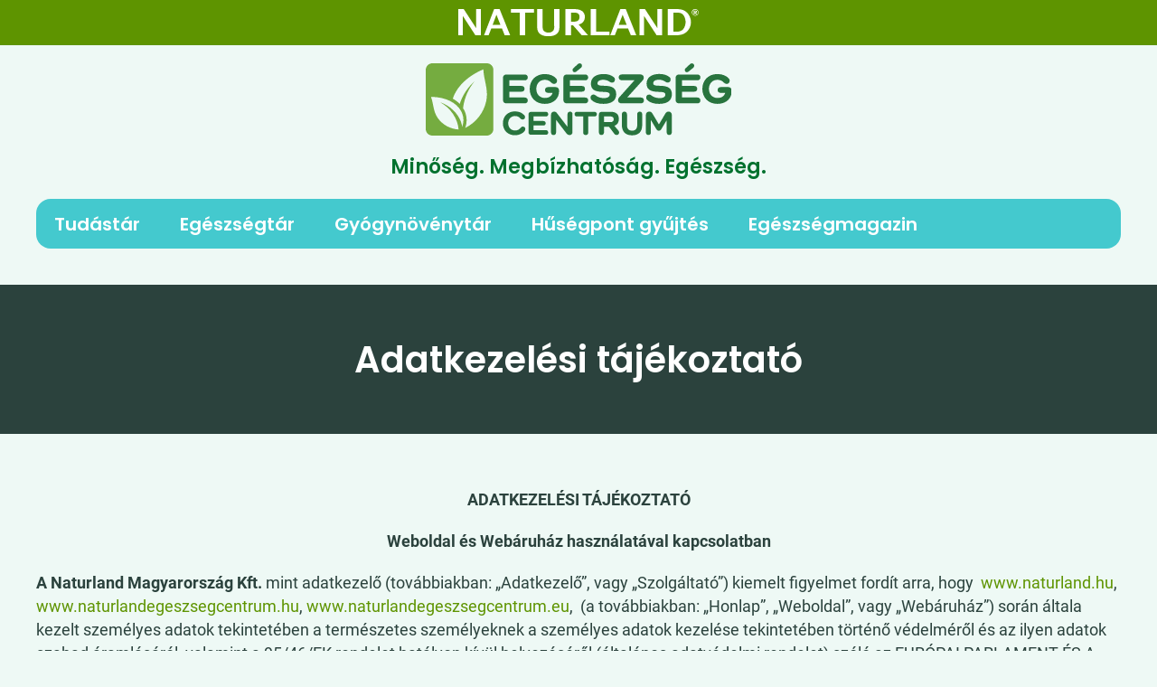

--- FILE ---
content_type: text/html; charset=UTF-8
request_url: https://naturlandegeszsegcentrum.hu/adatvedelmi-nyilatkozat/
body_size: 25522
content:

<!doctype html>
<html lang="hu" class="no-js">
<head>
	<meta charset="UTF-8">
	<meta name="viewport" content="width=device-width, initial-scale=1, minimum-scale=1, maximum-scale=1">
	<meta name="resource-type" content="document" />
	<meta name="author" content="https://different.hu" />
	<meta name="contact" content="info@naturland" />
	<meta name="copyright" content="© 2026 Naturland Egészségcentrum | Minden jog fenntartva!" />
	<link rel="apple-touch-icon" sizes="180x180" href="https://naturlandegeszsegcentrum.hu/wp-content/themes/naturland-ec/fav/apple-touch-icon.png">
	<link rel="icon" type="image/png" sizes="32x32" href="https://naturlandegeszsegcentrum.hu/wp-content/themes/naturland-ec/fav/favicon-32x32.png">
	<link rel="icon" type="image/png" sizes="16x16" href="https://naturlandegeszsegcentrum.hu/wp-content/themes/naturland-ec/fav/favicon-16x16.png">
	<link rel="manifest" href="https://naturlandegeszsegcentrum.hu/wp-content/themes/naturland-ec/fav/site.webmanifest">
	<link rel="mask-icon" href="https://naturlandegeszsegcentrum.hu/wp-content/themes/naturland-ec/fav/safari-pinned-tab.svg" color="#5bbad5">
	<link rel="shortcut icon" href="https://naturlandegeszsegcentrum.hu/wp-content/themes/naturland-ec/fav/favicon.ico">
	<meta name="msapplication-TileColor" content="#ffffff">
	<meta name="msapplication-config" content="https://naturlandegeszsegcentrum.hu/wp-content/themes/naturland-ec/fav/browserconfig.xml">
	<meta name="theme-color" content="#ffffff">
	<link rel="profile" href="https://gmpg.org/xfn/11">
	<meta name='robots' content='index, follow, max-image-preview:large, max-snippet:-1, max-video-preview:-1' />

	<!-- This site is optimized with the Yoast SEO plugin v26.5 - https://yoast.com/wordpress/plugins/seo/ -->
	<title>Adatkezelési tájékoztató &#8226; Naturland Egészségcentrum</title>
	<link rel="canonical" href="https://naturlandegeszsegcentrum.hu/adatvedelmi-nyilatkozat/" />
	<meta property="og:locale" content="hu_HU" />
	<meta property="og:type" content="article" />
	<meta property="og:title" content="Adatkezelési tájékoztató &#8226; Naturland Egészségcentrum" />
	<meta property="og:description" content="ADATKEZELÉSI TÁJÉKOZTATÓ Weboldal és Webáruház használatával kapcsolatban A Naturland Magyarország Kft. mint adatkezelő (továbbiakban: „Adatkezelő”, vagy..." />
	<meta property="og:url" content="https://naturlandegeszsegcentrum.hu/adatvedelmi-nyilatkozat/" />
	<meta property="og:site_name" content="Naturland Egészségcentrum" />
	<meta property="article:modified_time" content="2021-11-15T17:45:28+00:00" />
	<meta name="twitter:card" content="summary_large_image" />
	<meta name="twitter:label1" content="Becsült olvasási idő" />
	<meta name="twitter:data1" content="48 perc" />
	<script type="application/ld+json" class="yoast-schema-graph">{"@context":"https://schema.org","@graph":[{"@type":"WebPage","@id":"https://naturlandegeszsegcentrum.hu/adatvedelmi-nyilatkozat/","url":"https://naturlandegeszsegcentrum.hu/adatvedelmi-nyilatkozat/","name":"Adatkezelési tájékoztató &#8226; Naturland Egészségcentrum","isPartOf":{"@id":"https://naturlandegeszsegcentrum.hu/#website"},"datePublished":"2021-03-20T17:16:38+00:00","dateModified":"2021-11-15T17:45:28+00:00","breadcrumb":{"@id":"https://naturlandegeszsegcentrum.hu/adatvedelmi-nyilatkozat/#breadcrumb"},"inLanguage":"hu","potentialAction":[{"@type":"ReadAction","target":["https://naturlandegeszsegcentrum.hu/adatvedelmi-nyilatkozat/"]}]},{"@type":"BreadcrumbList","@id":"https://naturlandegeszsegcentrum.hu/adatvedelmi-nyilatkozat/#breadcrumb","itemListElement":[{"@type":"ListItem","position":1,"name":"Kezdőlap","item":"https://naturlandegeszsegcentrum.hu/"},{"@type":"ListItem","position":2,"name":"Adatkezelési tájékoztató"}]},{"@type":"WebSite","@id":"https://naturlandegeszsegcentrum.hu/#website","url":"https://naturlandegeszsegcentrum.hu/","name":"Naturland Egészségcentrum","description":"Szívügyünk az egészség - Naturland Egészségcentrum","potentialAction":[{"@type":"SearchAction","target":{"@type":"EntryPoint","urlTemplate":"https://naturlandegeszsegcentrum.hu/?s={search_term_string}"},"query-input":{"@type":"PropertyValueSpecification","valueRequired":true,"valueName":"search_term_string"}}],"inLanguage":"hu"}]}</script>
	<!-- / Yoast SEO plugin. -->


<link rel='dns-prefetch' href='//naturlandegeszsegcentrum.hu' />
		<style>
			.lazyload,
			.lazyloading {
				max-width: 100%;
			}
		</style>
		<style id='wp-img-auto-sizes-contain-inline-css'>
img:is([sizes=auto i],[sizes^="auto," i]){contain-intrinsic-size:3000px 1500px}
/*# sourceURL=wp-img-auto-sizes-contain-inline-css */
</style>
<style id='classic-theme-styles-inline-css'>
/*! This file is auto-generated */
.wp-block-button__link{color:#fff;background-color:#32373c;border-radius:9999px;box-shadow:none;text-decoration:none;padding:calc(.667em + 2px) calc(1.333em + 2px);font-size:1.125em}.wp-block-file__button{background:#32373c;color:#fff;text-decoration:none}
/*# sourceURL=/wp-includes/css/classic-themes.min.css */
</style>
<link rel='stylesheet' id='bt-product-loop-select2-css' href='https://naturlandegeszsegcentrum.hu/wp-content/plugins/bt-product-loop/public/css/select2.min.css?ver=1.0.0' media='all' />
<link rel='stylesheet' id='contact-form-7-css' href='https://naturlandegeszsegcentrum.hu/wp-content/plugins/contact-form-7/includes/css/styles.css?ver=6.1.4' media='all' />
<style id='contact-form-7-inline-css'>
.wpcf7 .wpcf7-recaptcha iframe {margin-bottom: 0;}.wpcf7 .wpcf7-recaptcha[data-align="center"] > div {margin: 0 auto;}.wpcf7 .wpcf7-recaptcha[data-align="right"] > div {margin: 0 0 0 auto;}
/*# sourceURL=contact-form-7-inline-css */
</style>
<link rel='stylesheet' id='siteorigin-panels-front-css' href='https://naturlandegeszsegcentrum.hu/wp-content/plugins/siteorigin-panels/css/front-flex.min.css?ver=2.33.4' media='all' />
<link rel='stylesheet' id='woocommerce-layout-css' href='https://naturlandegeszsegcentrum.hu/wp-content/plugins/woocommerce/assets/css/woocommerce-layout.css?ver=10.3.7' media='all' />
<link rel='stylesheet' id='woocommerce-smallscreen-css' href='https://naturlandegeszsegcentrum.hu/wp-content/plugins/woocommerce/assets/css/woocommerce-smallscreen.css?ver=10.3.7' media='only screen and (max-width: 768px)' />
<link rel='stylesheet' id='woocommerce-general-css' href='https://naturlandegeszsegcentrum.hu/wp-content/plugins/woocommerce/assets/css/woocommerce.css?ver=10.3.7' media='all' />
<style id='woocommerce-inline-inline-css'>
.woocommerce form .form-row .required { visibility: visible; }
/*# sourceURL=woocommerce-inline-inline-css */
</style>
<link rel='stylesheet' id='brands-styles-css' href='https://naturlandegeszsegcentrum.hu/wp-content/plugins/woocommerce/assets/css/brands.css?ver=10.3.7' media='all' />
<link rel='stylesheet' id='ndm-style-css' href='https://naturlandegeszsegcentrum.hu/wp-content/themes/naturland-ec/style.css?ver=1.0.0' media='all' />
<script src="https://naturlandegeszsegcentrum.hu/wp-includes/js/jquery/jquery.js" id="jquery-js"></script>
<script src="https://naturlandegeszsegcentrum.hu/wp-content/plugins/bt-product-loop/public/js/select2.min.js?ver=1.0.0" id="bt-product-loop-select2-js"></script>
<script src="https://naturlandegeszsegcentrum.hu/wp-content/plugins/bt-product-loop/public/js/bt-product-loop-public.js?ver=1.0.0" id="bt-product-loop-js"></script>
<script id="3d-flip-book-client-locale-loader-js-extra">
var FB3D_CLIENT_LOCALE = {"ajaxurl":"https://naturlandegeszsegcentrum.hu/wp-admin/admin-ajax.php","dictionary":{"Table of contents":"Table of contents","Close":"Close","Bookmarks":"Bookmarks","Thumbnails":"Thumbnails","Search":"Search","Share":"Share","Facebook":"Facebook","Twitter":"Twitter","Email":"Email","Play":"Play","Previous page":"Previous page","Next page":"Next page","Zoom in":"Zoom in","Zoom out":"Zoom out","Fit view":"Fit view","Auto play":"Auto play","Full screen":"Full screen","More":"More","Smart pan":"Smart pan","Single page":"Single page","Sounds":"Sounds","Stats":"Stats","Print":"Print","Download":"Download","Goto first page":"Goto first page","Goto last page":"Goto last page"},"images":"https://naturlandegeszsegcentrum.hu/wp-content/plugins/interactive-3d-flipbook-powered-physics-engine/assets/images/","jsData":{"urls":[],"posts":{"ids_mis":[],"ids":[]},"pages":[],"firstPages":[],"bookCtrlProps":[],"bookTemplates":[]},"key":"3d-flip-book","pdfJS":{"pdfJsLib":"https://naturlandegeszsegcentrum.hu/wp-content/plugins/interactive-3d-flipbook-powered-physics-engine/assets/js/pdf.min.js?ver=4.3.136","pdfJsWorker":"https://naturlandegeszsegcentrum.hu/wp-content/plugins/interactive-3d-flipbook-powered-physics-engine/assets/js/pdf.worker.js?ver=4.3.136","stablePdfJsLib":"https://naturlandegeszsegcentrum.hu/wp-content/plugins/interactive-3d-flipbook-powered-physics-engine/assets/js/stable/pdf.min.js?ver=2.5.207","stablePdfJsWorker":"https://naturlandegeszsegcentrum.hu/wp-content/plugins/interactive-3d-flipbook-powered-physics-engine/assets/js/stable/pdf.worker.js?ver=2.5.207","pdfJsCMapUrl":"https://naturlandegeszsegcentrum.hu/wp-content/plugins/interactive-3d-flipbook-powered-physics-engine/assets/cmaps/"},"cacheurl":"https://naturlandegeszsegcentrum.hu/wp-content/uploads/3d-flip-book/cache/","pluginsurl":"https://naturlandegeszsegcentrum.hu/wp-content/plugins/","pluginurl":"https://naturlandegeszsegcentrum.hu/wp-content/plugins/interactive-3d-flipbook-powered-physics-engine/","thumbnailSize":{"width":"440","height":"440"},"version":"1.16.17"};
//# sourceURL=3d-flip-book-client-locale-loader-js-extra
</script>
<script src="https://naturlandegeszsegcentrum.hu/wp-content/plugins/interactive-3d-flipbook-powered-physics-engine/assets/js/client-locale-loader.js?ver=1.16.17" id="3d-flip-book-client-locale-loader-js" async data-wp-strategy="async"></script>
<script src="https://naturlandegeszsegcentrum.hu/wp-content/plugins/woocommerce/assets/js/jquery-blockui/jquery.blockUI.min.js?ver=2.7.0-wc.10.3.7" id="wc-jquery-blockui-js" defer data-wp-strategy="defer"></script>
<script id="wc-add-to-cart-js-extra">
var wc_add_to_cart_params = {"ajax_url":"/wp-admin/admin-ajax.php","wc_ajax_url":"/?wc-ajax=%%endpoint%%","i18n_view_cart":"Kos\u00e1r","cart_url":"https://naturlandegeszsegcentrum.hu/kosar/","is_cart":"","cart_redirect_after_add":"no"};
//# sourceURL=wc-add-to-cart-js-extra
</script>
<script src="https://naturlandegeszsegcentrum.hu/wp-content/plugins/woocommerce/assets/js/frontend/add-to-cart.min.js?ver=10.3.7" id="wc-add-to-cart-js" defer data-wp-strategy="defer"></script>
<script src="https://naturlandegeszsegcentrum.hu/wp-content/plugins/woocommerce/assets/js/js-cookie/js.cookie.min.js?ver=2.1.4-wc.10.3.7" id="wc-js-cookie-js" defer data-wp-strategy="defer"></script>
<script id="woocommerce-js-extra">
var woocommerce_params = {"ajax_url":"/wp-admin/admin-ajax.php","wc_ajax_url":"/?wc-ajax=%%endpoint%%","i18n_password_show":"Jelsz\u00f3 megjelen\u00edt\u00e9se","i18n_password_hide":"Jelsz\u00f3 elrejt\u00e9se"};
//# sourceURL=woocommerce-js-extra
</script>
<script src="https://naturlandegeszsegcentrum.hu/wp-content/plugins/woocommerce/assets/js/frontend/woocommerce.min.js?ver=10.3.7" id="woocommerce-js" defer data-wp-strategy="defer"></script>
<link rel="https://api.w.org/" href="https://naturlandegeszsegcentrum.hu/wp-json/" /><link rel="alternate" title="JSON" type="application/json" href="https://naturlandegeszsegcentrum.hu/wp-json/wp/v2/pages/3" /><link rel="EditURI" type="application/rsd+xml" title="RSD" href="https://naturlandegeszsegcentrum.hu/xmlrpc.php?rsd" />

<link rel='shortlink' href='https://naturlandegeszsegcentrum.hu/?p=3' />
<script type="text/javascript">
           var ajaxurl = "https://naturlandegeszsegcentrum.hu/wp-admin/admin-ajax.php";
         </script>		<script>
			document.documentElement.className = document.documentElement.className.replace('no-js', 'js');
		</script>
				<style>
			.no-js img.lazyload {
				display: none;
			}

			figure.wp-block-image img.lazyloading {
				min-width: 150px;
			}

			.lazyload,
			.lazyloading {
				--smush-placeholder-width: 100px;
				--smush-placeholder-aspect-ratio: 1/1;
				width: var(--smush-image-width, var(--smush-placeholder-width)) !important;
				aspect-ratio: var(--smush-image-aspect-ratio, var(--smush-placeholder-aspect-ratio)) !important;
			}

						.lazyload, .lazyloading {
				opacity: 0;
			}

			.lazyloaded {
				opacity: 1;
				transition: opacity 400ms;
				transition-delay: 0ms;
			}

					</style>
			<noscript><style>.woocommerce-product-gallery{ opacity: 1 !important; }</style></noscript>
		<!-- Global site tag (gtag.js) - Google Analytics -->
<script async src="https://www.googletagmanager.com/gtag/js?id=UA-53021791-1"></script>
<script>
  window.dataLayer = window.dataLayer || [];
  function gtag(){dataLayer.push(arguments);}
  gtag('js', new Date());

  gtag('config', 'UA-53021791-1');
</script>

<link rel='stylesheet' id='wc-blocks-style-css' href='https://naturlandegeszsegcentrum.hu/wp-content/plugins/woocommerce/assets/client/blocks/wc-blocks.css?ver=wc-10.3.7' media='all' />
<style id='global-styles-inline-css'>
:root{--wp--preset--aspect-ratio--square: 1;--wp--preset--aspect-ratio--4-3: 4/3;--wp--preset--aspect-ratio--3-4: 3/4;--wp--preset--aspect-ratio--3-2: 3/2;--wp--preset--aspect-ratio--2-3: 2/3;--wp--preset--aspect-ratio--16-9: 16/9;--wp--preset--aspect-ratio--9-16: 9/16;--wp--preset--color--black: #000000;--wp--preset--color--cyan-bluish-gray: #abb8c3;--wp--preset--color--white: #ffffff;--wp--preset--color--pale-pink: #f78da7;--wp--preset--color--vivid-red: #cf2e2e;--wp--preset--color--luminous-vivid-orange: #ff6900;--wp--preset--color--luminous-vivid-amber: #fcb900;--wp--preset--color--light-green-cyan: #7bdcb5;--wp--preset--color--vivid-green-cyan: #00d084;--wp--preset--color--pale-cyan-blue: #8ed1fc;--wp--preset--color--vivid-cyan-blue: #0693e3;--wp--preset--color--vivid-purple: #9b51e0;--wp--preset--gradient--vivid-cyan-blue-to-vivid-purple: linear-gradient(135deg,rgb(6,147,227) 0%,rgb(155,81,224) 100%);--wp--preset--gradient--light-green-cyan-to-vivid-green-cyan: linear-gradient(135deg,rgb(122,220,180) 0%,rgb(0,208,130) 100%);--wp--preset--gradient--luminous-vivid-amber-to-luminous-vivid-orange: linear-gradient(135deg,rgb(252,185,0) 0%,rgb(255,105,0) 100%);--wp--preset--gradient--luminous-vivid-orange-to-vivid-red: linear-gradient(135deg,rgb(255,105,0) 0%,rgb(207,46,46) 100%);--wp--preset--gradient--very-light-gray-to-cyan-bluish-gray: linear-gradient(135deg,rgb(238,238,238) 0%,rgb(169,184,195) 100%);--wp--preset--gradient--cool-to-warm-spectrum: linear-gradient(135deg,rgb(74,234,220) 0%,rgb(151,120,209) 20%,rgb(207,42,186) 40%,rgb(238,44,130) 60%,rgb(251,105,98) 80%,rgb(254,248,76) 100%);--wp--preset--gradient--blush-light-purple: linear-gradient(135deg,rgb(255,206,236) 0%,rgb(152,150,240) 100%);--wp--preset--gradient--blush-bordeaux: linear-gradient(135deg,rgb(254,205,165) 0%,rgb(254,45,45) 50%,rgb(107,0,62) 100%);--wp--preset--gradient--luminous-dusk: linear-gradient(135deg,rgb(255,203,112) 0%,rgb(199,81,192) 50%,rgb(65,88,208) 100%);--wp--preset--gradient--pale-ocean: linear-gradient(135deg,rgb(255,245,203) 0%,rgb(182,227,212) 50%,rgb(51,167,181) 100%);--wp--preset--gradient--electric-grass: linear-gradient(135deg,rgb(202,248,128) 0%,rgb(113,206,126) 100%);--wp--preset--gradient--midnight: linear-gradient(135deg,rgb(2,3,129) 0%,rgb(40,116,252) 100%);--wp--preset--font-size--small: 13px;--wp--preset--font-size--medium: 20px;--wp--preset--font-size--large: 36px;--wp--preset--font-size--x-large: 42px;--wp--preset--spacing--20: 0.44rem;--wp--preset--spacing--30: 0.67rem;--wp--preset--spacing--40: 1rem;--wp--preset--spacing--50: 1.5rem;--wp--preset--spacing--60: 2.25rem;--wp--preset--spacing--70: 3.38rem;--wp--preset--spacing--80: 5.06rem;--wp--preset--shadow--natural: 6px 6px 9px rgba(0, 0, 0, 0.2);--wp--preset--shadow--deep: 12px 12px 50px rgba(0, 0, 0, 0.4);--wp--preset--shadow--sharp: 6px 6px 0px rgba(0, 0, 0, 0.2);--wp--preset--shadow--outlined: 6px 6px 0px -3px rgb(255, 255, 255), 6px 6px rgb(0, 0, 0);--wp--preset--shadow--crisp: 6px 6px 0px rgb(0, 0, 0);}:where(.is-layout-flex){gap: 0.5em;}:where(.is-layout-grid){gap: 0.5em;}body .is-layout-flex{display: flex;}.is-layout-flex{flex-wrap: wrap;align-items: center;}.is-layout-flex > :is(*, div){margin: 0;}body .is-layout-grid{display: grid;}.is-layout-grid > :is(*, div){margin: 0;}:where(.wp-block-columns.is-layout-flex){gap: 2em;}:where(.wp-block-columns.is-layout-grid){gap: 2em;}:where(.wp-block-post-template.is-layout-flex){gap: 1.25em;}:where(.wp-block-post-template.is-layout-grid){gap: 1.25em;}.has-black-color{color: var(--wp--preset--color--black) !important;}.has-cyan-bluish-gray-color{color: var(--wp--preset--color--cyan-bluish-gray) !important;}.has-white-color{color: var(--wp--preset--color--white) !important;}.has-pale-pink-color{color: var(--wp--preset--color--pale-pink) !important;}.has-vivid-red-color{color: var(--wp--preset--color--vivid-red) !important;}.has-luminous-vivid-orange-color{color: var(--wp--preset--color--luminous-vivid-orange) !important;}.has-luminous-vivid-amber-color{color: var(--wp--preset--color--luminous-vivid-amber) !important;}.has-light-green-cyan-color{color: var(--wp--preset--color--light-green-cyan) !important;}.has-vivid-green-cyan-color{color: var(--wp--preset--color--vivid-green-cyan) !important;}.has-pale-cyan-blue-color{color: var(--wp--preset--color--pale-cyan-blue) !important;}.has-vivid-cyan-blue-color{color: var(--wp--preset--color--vivid-cyan-blue) !important;}.has-vivid-purple-color{color: var(--wp--preset--color--vivid-purple) !important;}.has-black-background-color{background-color: var(--wp--preset--color--black) !important;}.has-cyan-bluish-gray-background-color{background-color: var(--wp--preset--color--cyan-bluish-gray) !important;}.has-white-background-color{background-color: var(--wp--preset--color--white) !important;}.has-pale-pink-background-color{background-color: var(--wp--preset--color--pale-pink) !important;}.has-vivid-red-background-color{background-color: var(--wp--preset--color--vivid-red) !important;}.has-luminous-vivid-orange-background-color{background-color: var(--wp--preset--color--luminous-vivid-orange) !important;}.has-luminous-vivid-amber-background-color{background-color: var(--wp--preset--color--luminous-vivid-amber) !important;}.has-light-green-cyan-background-color{background-color: var(--wp--preset--color--light-green-cyan) !important;}.has-vivid-green-cyan-background-color{background-color: var(--wp--preset--color--vivid-green-cyan) !important;}.has-pale-cyan-blue-background-color{background-color: var(--wp--preset--color--pale-cyan-blue) !important;}.has-vivid-cyan-blue-background-color{background-color: var(--wp--preset--color--vivid-cyan-blue) !important;}.has-vivid-purple-background-color{background-color: var(--wp--preset--color--vivid-purple) !important;}.has-black-border-color{border-color: var(--wp--preset--color--black) !important;}.has-cyan-bluish-gray-border-color{border-color: var(--wp--preset--color--cyan-bluish-gray) !important;}.has-white-border-color{border-color: var(--wp--preset--color--white) !important;}.has-pale-pink-border-color{border-color: var(--wp--preset--color--pale-pink) !important;}.has-vivid-red-border-color{border-color: var(--wp--preset--color--vivid-red) !important;}.has-luminous-vivid-orange-border-color{border-color: var(--wp--preset--color--luminous-vivid-orange) !important;}.has-luminous-vivid-amber-border-color{border-color: var(--wp--preset--color--luminous-vivid-amber) !important;}.has-light-green-cyan-border-color{border-color: var(--wp--preset--color--light-green-cyan) !important;}.has-vivid-green-cyan-border-color{border-color: var(--wp--preset--color--vivid-green-cyan) !important;}.has-pale-cyan-blue-border-color{border-color: var(--wp--preset--color--pale-cyan-blue) !important;}.has-vivid-cyan-blue-border-color{border-color: var(--wp--preset--color--vivid-cyan-blue) !important;}.has-vivid-purple-border-color{border-color: var(--wp--preset--color--vivid-purple) !important;}.has-vivid-cyan-blue-to-vivid-purple-gradient-background{background: var(--wp--preset--gradient--vivid-cyan-blue-to-vivid-purple) !important;}.has-light-green-cyan-to-vivid-green-cyan-gradient-background{background: var(--wp--preset--gradient--light-green-cyan-to-vivid-green-cyan) !important;}.has-luminous-vivid-amber-to-luminous-vivid-orange-gradient-background{background: var(--wp--preset--gradient--luminous-vivid-amber-to-luminous-vivid-orange) !important;}.has-luminous-vivid-orange-to-vivid-red-gradient-background{background: var(--wp--preset--gradient--luminous-vivid-orange-to-vivid-red) !important;}.has-very-light-gray-to-cyan-bluish-gray-gradient-background{background: var(--wp--preset--gradient--very-light-gray-to-cyan-bluish-gray) !important;}.has-cool-to-warm-spectrum-gradient-background{background: var(--wp--preset--gradient--cool-to-warm-spectrum) !important;}.has-blush-light-purple-gradient-background{background: var(--wp--preset--gradient--blush-light-purple) !important;}.has-blush-bordeaux-gradient-background{background: var(--wp--preset--gradient--blush-bordeaux) !important;}.has-luminous-dusk-gradient-background{background: var(--wp--preset--gradient--luminous-dusk) !important;}.has-pale-ocean-gradient-background{background: var(--wp--preset--gradient--pale-ocean) !important;}.has-electric-grass-gradient-background{background: var(--wp--preset--gradient--electric-grass) !important;}.has-midnight-gradient-background{background: var(--wp--preset--gradient--midnight) !important;}.has-small-font-size{font-size: var(--wp--preset--font-size--small) !important;}.has-medium-font-size{font-size: var(--wp--preset--font-size--medium) !important;}.has-large-font-size{font-size: var(--wp--preset--font-size--large) !important;}.has-x-large-font-size{font-size: var(--wp--preset--font-size--x-large) !important;}
/*# sourceURL=global-styles-inline-css */
</style>
</head>
<body class="privacy-policy wp-singular page-template page-template-fullwidth page-template-fullwidth-php page page-id-3 wp-theme-naturland-ec theme-naturland-ec siteorigin-panels siteorigin-panels-before-js woocommerce-no-js no-sidebar">
	<div class="ndm-slide-menu-bg hidden"></div>
		<div class="ndm-site">
		<a class="skip-link screen-reader-text" href="#primary">Ugrás a tartalomhoz</a>
		
<div class="ndm-top-bar w-100">
	<div class="container">
		<div class="row">
			<div class="col-12 text-center">
				<img data-src="https://naturlandegeszsegcentrum.hu/wp-content/themes/naturland-ec/img/naturland-logo.svg" alt="Naturland Egészségcentrum" src="[data-uri]" class="lazyload">
			</div>
		</div>
	</div>
</div>
<header class="ndm-header--sticky w-100 d-none d-lg-flex justify-content-between align-items-center">
          <div class="ndm-navbar-brand text-white">
                    <a href="https://naturlandegeszsegcentrum.hu/">
                              <img data-src="https://naturlandegeszsegcentrum.hu/wp-content/themes/naturland-ec/img/naturland-ec-logo.svg" alt="Naturland Egészségcentrum" src="[data-uri]" class="lazyload">
                    </a>
          </div>
          <div class="menu-fomenu-container"><ul id="menu-fomenu" class="menu"><li itemscope="itemscope" itemtype="https://www.schema.org/SiteNavigationElement" id="menu-item-316" class="menu-item menu-item-type-post_type_archive menu-item-object-tudastar menu-item-316 nav-item "><a title="Tudástár" href="https://naturlandegeszsegcentrum.hu/tudastar/" class="nav-link">Tudástár</a></li>
<li itemscope="itemscope" itemtype="https://www.schema.org/SiteNavigationElement" id="menu-item-264" class="menu-item menu-item-type-custom menu-item-object-custom menu-item-264 nav-item "><a title="Egészségtár" target="_blank" href="https://naturland.hu/egeszsegtar/" class="nav-link">Egészségtár</a></li>
<li itemscope="itemscope" itemtype="https://www.schema.org/SiteNavigationElement" id="menu-item-265" class="menu-item menu-item-type-custom menu-item-object-custom menu-item-265 nav-item "><a title="Gyógynövénytár" target="_blank" href="https://naturland.hu/naturland-gyogynovenytar/" class="nav-link">Gyógynövénytár</a></li>
<li itemscope="itemscope" itemtype="https://www.schema.org/SiteNavigationElement" id="menu-item-304" class="menu-item menu-item-type-post_type menu-item-object-page menu-item-304 nav-item "><a title="Hűségpont gyűjtés" href="https://naturlandegeszsegcentrum.hu/husegpont-gyujtes/" class="nav-link">Hűségpont gyűjtés</a></li>
<li itemscope="itemscope" itemtype="https://www.schema.org/SiteNavigationElement" id="menu-item-816" class="menu-item menu-item-type-post_type menu-item-object-page menu-item-816 nav-item "><a title="Egészségmagazin" href="https://naturlandegeszsegcentrum.hu/egeszsegmagazin/" class="nav-link">Egészségmagazin</a></li>
</ul></div></header>
<div class="ndm-slide-menu">
	<nav>
    	<div class="nav nav-tabs" id="nav-tab" role="tablist" data-tabs="tabs">
			<a class="nav-link active" id="nav-home-tab" data-toggle="tab" href="#ndm-slide-menu--menu" role="tab" aria-controls="nav-home" aria-selected="true" aria-label="Menü">
				Menü			</a>
			<a class="nav-link" id="nav-profile-tab" data-toggle="tab" href="#ndm-slide-menu--contact" role="tab" aria-controls="nav-profile" aria-selected="false" aria-label="Kapcsolat">
				Kapcsolat			</a>
    	</div>
  	</nav>
  	<div class="tab-content" id="nav-tabContent">
    	<div class="tab-pane fade show active" id="ndm-slide-menu--menu" role="tabpanel" aria-labelledby="nav-home-tab">  
      		<div class="menu-mobil-menu-container"><ul id="menu-mobil-menu" class="menu"><li id="menu-item-280" class="menu-item menu-item-type-custom menu-item-object-custom menu-item-280 "><a href="#">Tudástár</a></li>
<li id="menu-item-281" class="menu-item menu-item-type-custom menu-item-object-custom menu-item-281 "><a href="https://nl.diff.hu/egeszsegtar/">Egészségtár</a></li>
<li id="menu-item-282" class="menu-item menu-item-type-custom menu-item-object-custom menu-item-282 "><a href="https://nl.diff.hu/naturland-gyogynovenytar/">Gyógynövénytár</a></li>
<li id="menu-item-283" class="menu-item menu-item-type-custom menu-item-object-custom menu-item-283 "><a href="#">Hűségpont gyűjtés</a></li>
<li id="menu-item-284" class="menu-item menu-item-type-custom menu-item-object-custom menu-item-284 "><a href="#">Aktuális akciók</a></li>
</ul></div>    </div>
    <div class="tab-pane fade" id="ndm-slide-menu--contact" role="tabpanel" aria-labelledby="nav-profile-tab">
        <div class="ndm-slide-menu__contact">
        	<div class="ndm-logo mb-3"><img data-src="/wp-content/themes/naturland-ec/img/naturland-ec-logo-new.svg" class="img-fluid lazyload" alt="Naturland Egészségcentrum" src="[data-uri]"></div>
          		<p class="ndm-slide-menu__item mb-3">Szívügyünk az egészség - Naturland Egészségcentrum</p><p class="ndm-slide-menu__item mr-4"><svg xmlns="http://www.w3.org/2000/svg" width="16" height="16" class="bi bi-geo-alt-fill mr-1 theme_light_green" viewBox="0 0 16 16"><path d="M8 16s6-5.686 6-10A6 6 0 0 0 2 6c0 4.314 6 10 6 10zm0-7a3 3 0 1 1 0-6 3 3 0 0 1 0 6z"/></svg>1106 Budapest, Csillagvirág u. 8.</p><p class="ndm-slide-menu__item mr-4"><svg xmlns="http://www.w3.org/2000/svg" width="16" height="16" class="bi bi-phone-fill mr-1 theme_light_green" viewBox="0 0 16 16"><path d="M3 2a2 2 0 0 1 2-2h6a2 2 0 0 1 2 2v12a2 2 0 0 1-2 2H5a2 2 0 0 1-2-2V2zm6 11a1 1 0 1 0-2 0 1 1 0 0 0 2 0z"/></svg><a href="tel:003614312000">06 1 431 2000</a></p><p class="ndm-slide-menu__item mr-4"><svg xmlns="http://www.w3.org/2000/svg" width="16" height="16" class="bi bi-envelope-fill mr-1 theme_light_green" viewBox="0 0 16 16"><path d="M.05 3.555A2 2 0 0 1 2 2h12a2 2 0 0 1 1.95 1.555L8 8.414.05 3.555zM0 4.697v7.104l5.803-3.558L0 4.697zM6.761 8.83l-6.57 4.027A2 2 0 0 0 2 14h12a2 2 0 0 0 1.808-1.144l-6.57-4.027L8 9.586l-1.239-.757zm3.436-.586L16 11.801V4.697l-5.803 3.546z"/></svg><a href="mailto:titkarsag@naturland.hu">titkarsag@naturland.hu</a></p>        	</div>
        	<div class="ndm-slide-menu__social">
          		<div class="ndm-slide-menu__social__facebook"><a href="https://hu-hu.facebook.com/NaturlandMagyarorszag/" class="d-flex" target="_blank" rel="noopener" aria-label="Facebook link"><svg xmlns="http://www.w3.org/2000/svg" class="ndm-slide-menu__social-icon theme_light_green" viewBox="0 0 16 16"><path d="M16 8.049c0-4.446-3.582-8.05-8-8.05C3.58 0-.002 3.603-.002 8.05c0 4.017 2.926 7.347 6.75 7.951v-5.625h-2.03V8.05H6.75V6.275c0-2.017 1.195-3.131 3.022-3.131.876 0 1.791.157 1.791.157v1.98h-1.009c-.993 0-1.303.621-1.303 1.258v1.51h2.218l-.354 2.326H9.25V16c3.824-.604 6.75-3.934 6.75-7.951z"/></svg></a></div>        	</div>
    	</div>
  	</div>
</div>		<header class="ndm-header w-100 mt-1 mt-lg-2 mb-1 mb-lg-4">
			<nav class="container">
				<div class="row">
					<div class="ndm-site-brand col-8 col-lg-12 d-flex align-items-center justify-content-start justify-content-lg-center">
						<a href="https://naturlandegeszsegcentrum.hu/" class="mb-0 mb-lg-2">
							<img data-src="/wp-content/themes/naturland-ec/img/naturland-ec-logo-new.svg" class="img-fluid lazyload" alt="Naturland Egészségcentrum" src="[data-uri]">						</a>
					</div>
					<div class="ndm-hamburger__wrapper text-right col-4 d-lg-none">
						<button class="ndm-hamburger ndm-hamburger--squeeze navbar-toggler" type="button" aria-label="Navigáció ki-be">
							<span class="ndm-hamburger-box">
								<span class="ndm-hamburger-inner"></span>
							</span>
						</button>
					</div>
					<div class="ndm-header__slogan col-12 text-center mb-0 mb-lg-2">
						<h6 class="theme_dark_green mb-0">Minőség. Megbízhatóság. Egészség.</h6>
					</div>
				</div>
				<ul id="menu-fomenu-1" class="ndm-main-nav d-none d-lg-block mb-2 mb-lg-4"><li itemscope="itemscope" itemtype="https://www.schema.org/SiteNavigationElement" class="menu-item menu-item-type-post_type_archive menu-item-object-tudastar menu-item-316 nav-item "><a title="Tudástár" href="https://naturlandegeszsegcentrum.hu/tudastar/" class="nav-link">Tudástár</a></li>
<li itemscope="itemscope" itemtype="https://www.schema.org/SiteNavigationElement" class="menu-item menu-item-type-custom menu-item-object-custom menu-item-264 nav-item "><a title="Egészségtár" target="_blank" href="https://naturland.hu/egeszsegtar/" class="nav-link">Egészségtár</a></li>
<li itemscope="itemscope" itemtype="https://www.schema.org/SiteNavigationElement" class="menu-item menu-item-type-custom menu-item-object-custom menu-item-265 nav-item "><a title="Gyógynövénytár" target="_blank" href="https://naturland.hu/naturland-gyogynovenytar/" class="nav-link">Gyógynövénytár</a></li>
<li itemscope="itemscope" itemtype="https://www.schema.org/SiteNavigationElement" class="menu-item menu-item-type-post_type menu-item-object-page menu-item-304 nav-item "><a title="Hűségpont gyűjtés" href="https://naturlandegeszsegcentrum.hu/husegpont-gyujtes/" class="nav-link">Hűségpont gyűjtés</a></li>
<li itemscope="itemscope" itemtype="https://www.schema.org/SiteNavigationElement" class="menu-item menu-item-type-post_type menu-item-object-page menu-item-816 nav-item "><a title="Egészségmagazin" href="https://naturlandegeszsegcentrum.hu/egeszsegmagazin/" class="nav-link">Egészségmagazin</a></li>
</ul>			</nav>
		</header>
		
<div class="ndm-sub-header w-100 d-flex align-items-center justify-content-center">
	<h1 class="text-center text-white mb-0">Adatkezelési tájékoztató</h1>
</div>		<div class="ndm-site__content container">
			<div class="row">
    <main class="ndm-site-main col-12" role="main">
        
<article id="post-3" class="post-3 page type-page status-publish hentry">
	<div class="entry-content">
		<div id="pl-3"  class="panel-layout" ><div id="pg-3-0"  class="panel-grid panel-no-style" ><div id="pgc-3-0-0"  class="panel-grid-cell" ><div id="panel-3-0-0-0" class="so-panel widget widget_sow-editor panel-first-child panel-last-child" data-index="0" ><div
			
			class="so-widget-sow-editor so-widget-sow-editor-base"
			
		>
<div class="siteorigin-widget-tinymce textwidget">
	<p class="p1" style="text-align: center;"><b>ADATKEZELÉSI TÁJÉKOZTATÓ</b></p>
<p class="p1" style="text-align: center;"><b>Weboldal és Webáruház használatával kapcsolatban</b></p>
<p class="p8"><b>A Naturland Magyarország Kft.</b> mint adatkezelő (továbbiakban: „Adatkezelő”, vagy „Szolgáltató”) kiemelt figyelmet fordít arra, hogy<span class="Apple-converted-space">  </span><a href="http://www.naturland.hu"><span class="s1">www.naturland.hu</span></a>, <a href="http://www.naturlandegeszsegcentrum.hu"><span class="s1">www.naturlandegeszsegcentrum.hu</span></a>, <a href="http://www.naturlandegeszsegcentrum.eu"><span class="s1">www.naturlandegeszsegcentrum.eu</span></a>,<span class="Apple-converted-space">  </span>(a továbbiakban: „Honlap”, „Weboldal”, vagy „Webáruház”) során általa kezelt személyes adatok tekintetében a természetes személyeknek a személyes adatok kezelése tekintetében történő védelméről és az ilyen adatok szabad áramlásáról, valamint a 95/46/EK rendelet hatályon kívül helyezéséről (általános adatvédelmi rendelet) szóló az EURÓPAI PARLAMENT ÉS A TANÁCS (EU) 2016/679 Rendelet („Rendelet”) rendelkezéseinek megfelelően kezelje, tárolja, felhasználja.</p>
<p class="p8">Az adatok kezelésével összefüggésben Adatkezelő ezúton tájékoztatja a Honlap látgatóit, vásárlóit (a továbbiakban: Érintett, vagy Vásárló) az általa kezelt személyes adatokról, a személyes adatok kezelése körében követett elveiről és gyakorlatáról, valamint az Érintettek jogai gyakorlásának módjáról és lehetőségeiről.</p>
<p class="p8">Bármely Érintett jogosult az Adatkezelőhöz intézett írásos bejelentés útján az adatkezeléshez adott hozzájárulását részlegesen vagy teljesen visszavonni, illetve az adatai törlését kérni a tájékoztatóban meghatározott módon.</p>
<ol class="ol1">
<li class="li8"><b></b><span class="s2"><b>FOGALMAK<br />
</b></span></li>
</ol>
<p class="p9"><b>„adatkezelő”:</b> az a természetes vagy jogi személy, közhatalmi szerv, ügynökség vagy bármely egyéb szerv, amely a személyes adatok kezelésének céljait és eszközeit önállóan vagy másokkal együtt meghatározza; ha az adatkezelés céljait és eszközeit az uniós vagy a tagállami jog határozza meg, az adatkezelőt vagy az adatkezelő kijelölésére vonatkozó különös szempontokat az uniós vagy a tagállami jog is meghatározhatja;</p>
<p class="p9"><b>„személyes adat”:</b> azonosított vagy azonosítható természetes személyre („érintett” jelen dokumentumban: „törzsvásárló”) vonatkozó bármely információ; azonosítható az a természetes személy, aki közvetlen vagy közvetett módon, különösen valamely azonosító, például név, szám, helymeghatározó adat, online azonosító vagy a természetes személy testi, fiziológiai, genetikai, szellemi, gazdasági, kulturális vagy szociális azonosságára vonatkozó egy vagy több tényező alapján azonosítható;</p>
<p class="p9"><b>„adatkezelés”:</b> a személyes adatokon vagy adatállományokon automatizált vagy nem automatizált módon végzett bármely művelet vagy műveletek összessége, így a gyűjtés, rögzítés, rendszerezés, tagolás, tárolás, átalakítás vagy megváltoztatás, lekérdezés, betekintés, felhasználás, közlés továbbítás, terjesztés vagy egyéb módon történő hozzáférhetővé tétel útján, összehangolás vagy összekapcsolás, korlátozás, törlés, illetve megsemmisítés;</p>
<p class="p9"><b>„az adatkezelés korlátozása”:</b> a tárolt személyes adatok megjelölése jövőbeli kezelésük korlátozása céljából;</p>
<p class="p9"><b>„profilalkotás”:</b> személyes adatok automatizált kezelésének bármely olyan formája, amelynek során a személyes adatokat valamely természetes személyhez fűződő bizonyos személyes jellemzők értékelésére, különösen a munkahelyi teljesítményhez, gazdasági helyzethez, egészségi állapothoz, személyes preferenciákhoz, érdeklődéshez, megbízhatósághoz, viselkedéshez, tartózkodási helyhez vagy mozgáshoz kapcsolódó jellemzők elemzésére vagy előrejelzésére használják;</p>
<p class="p9"><b>„adatfeldolgozó”:</b> az a természetes vagy jogi személy, közhatalmi szerv, ügynökség vagy bármely egyéb szerv, amely az adatkezelő nevében személyes adatokat kezel;</p>
<p class="p9"><b>„címzett”:</b> az a természetes vagy jogi személy, közhatalmi szerv, ügynökség vagy bármely egyéb szerv, akivel vagy amellyel a személyes adatot közlik, függetlenül attól, hogy harmadik fél-e. Azon közhatalmi szervek, amelyek egy egyedi vizsgálat keretében az uniós vagy a tagállami joggal összhangban férhetnek hozzá személyes adatokhoz, nem minősülnek címzettnek; az említett adatok e közhatalmi szervek általi kezelése meg kell, hogy feleljen az adatkezelés céljainak megfelelően az alkalmazandó adatvédelmi szabályoknak;</p>
<p class="p9"><b>„az érintett hozzájárulása”:</b> az érintett akaratának önkéntes, konkrét és megfelelő tájékoztatáson alapuló és egyértelmű kinyilvánítása, amellyel az érintett nyilatkozat vagy a megerősítést félreérthetetlenül kifejező cselekedet útján jelzi, hogy beleegyezését adja az őt érintő személyes adatok kezeléséhez;</p>
<p class="p9"><b>„adatvédelmi incidens”:</b> a biztonság olyan sérülése, amely a továbbított, tárolt vagy más<span class="Apple-converted-space">            </span>módon kezelt személyes adatok véletlen vagy jogellenes megsemmisítését, elvesztését, megváltoztatását, jogosulatlan közlését vagy az azokhoz való jogosulatlan hozzáférést eredményezi;</p>
<ol class="ol1">
<li class="li8"><b></b><span class="s2"><b>ADATKEZELŐ MEGNEVEZÉSE</b></span></li>
</ol>
<p class="p12">Az adatok kezelését a <b>Naturland Magyarország Kft</b>. végzi.</p>
<p class="p12">Székhely: 1106 Budapest, Csillagvirág utca 8.</p>
<p class="p12">Levelezési cím: 1656 Rákoskeresztúr 1, Pf. 73.</p>
<p class="p12">Cégjegyzékszám: 01-09-690514</p>
<p class="p12">Adószám: 11615017-2-42</p>
<p class="p12">Bejegyző cégbíróság: Fővárosi Törvényszék Cégbírósága</p>
<p class="p12">E-mail cím: adatvedelem@naturland.hu</p>
<ol class="ol1">
<li class="li8"><b></b><span class="s2"><b>ADATKEZELÉS ALAPJÁUL SZOLGÁLÓ JOGSZABÁLYOK</b></span></li>
</ol>
<ul class="ul1">
<li class="li8">az információs önrendelkezési jogról és az információszabadságról szóló 2011. évi CXII.törvény (a továbbiakban: Infotv.),</li>
<li class="li8">a természetes személyeknek a személyes adatok kezelése tekintetében történő védelméről és az ilyen adatok szabad áramlásáról, valamint a 95/46/EK rendelet hatályon kívül helyezéséről (általános adatvédelmi rendelet) szóló az EURÓPAI PARLAMENT ÉS A TANÁCS (EU) 2016/679 Rendelet („Rendelet”),</li>
<li class="li8">a számvitelről szóló 2000. évi C. törvény,</li>
<li class="li8">az általános forgalmi adóról szóló 2007. évi CXXVII. törvény,</li>
<li class="li13">az elektronikus kereskedelmi szolgáltatások, valamint az információs társadalommal összefüggő szolgáltatások egyes kérdéseiről szóló 2001. évi CVIII. törvény,</li>
<li class="li13">a fogyasztó és a vállalkozás közötti szerződések részletes szabályairól szóló 45/2014. (II. 26.) Korm. rendelet.</li>
</ul>
<p class="p8"><b> 4. </b><span class="s2"><b>KEZELT ADATOK KÖRE, IDEJE, CÉLJA, JOGALAPJA</b></span></p>
<ol class="ol1">
<li style="list-style-type: none;">
<ol class="ol1">
<li class="li8"><b></b><span class="s2"><b>Regisztráció során megadott adatokhoz kapcsolódó adatkezelés</b></span></li>
</ol>
</li>
</ol>
<p class="p12">A Webáruházban regisztrációval és regisztráció nélkül is lehet vásárolni.</p>
<p class="p12">A Saját fiók létrehozásának előnye, hogy a regisztráló Vásárlónak a következő vásárlása alkalmával bejelentkezést követően saját adatait nem kell újra megadnia, rendelései állapotát nyomon tudja követni.</p>
<p class="p12"><b>A kezelt adatok köre és az adatkezelés célja:</b></p>
<table class="t1" cellspacing="0" cellpadding="0">
<tbody>
<tr>
<td class="td1" valign="top">
<p class="p1"><b>Személyes adat</b></p>
</td>
<td class="td2" valign="top">
<p class="p1"><b>Adatkezelés célja</b></p>
</td>
</tr>
<tr>
<td class="td3" valign="top">
<p class="p8"><b>Felhasználónév</b></p>
</td>
<td class="td4" valign="top">
<p class="p8">A felhasználónév a vásárlás céljából regisztráló felhasználónak az adatbázisba történő vételéhez és azonosításához elengedhetetlenül szükséges. Ezen felül az Adatkezelő és a Felhasználó közötti kapcsolattartás célját szolgálja, továbbá a Honlapon történő vásárlás biztosítása regisztrált felhasználóként, regisztrációhoz kötött szolgáltatás elérésének biztosítása, kényelmi funkció – ismételt adatmegadás elkerülése a regisztrált felhasználó által korábban és rendszerben tárolt adatainak automatikus kitöltésével.</p>
</td>
</tr>
<tr>
<td class="td5" valign="top">
<p class="p8"><b>E-mail cím</b></p>
</td>
<td class="td6" valign="top">
<p class="p8">Az e-mail cím a regisztráló a Felhasználónak az adatbázisba történő vételéhez és azonosításához elengedhetetlenül szükséges. Ezen felül</p>
<ul class="ul1">
<li class="li8">az Adatkezelő és a Felhasználó közötti kapcsolattartás célját szolgálja, továbbá</li>
<li class="li8">a Honlapon történő vásárlás biztosítása regisztrált felhasználóként,</li>
<li class="li8">regisztrációhoz kötött szolgáltatás elérésének biztosítása,</li>
<li class="li8">kényelmi funkció (pl. ismételt adatmegadás elkerülése a regisztrált felhasználó által korábban és rendszerben tárolt adatainak automatikus kitöltésével</li>
<li class="li8">szolgáltatáshoz kapcsolódó rendszerüzenet(ek) küldése</li>
</ul>
</td>
</tr>
<tr>
<td class="td1" valign="top">
<p class="p8"><b>Jelszó</b></p>
</td>
<td class="td2" valign="top">
<p class="p8">A felhasználói fiókba történő biztonságos belépést szolgálja.</p>
</td>
</tr>
<tr>
<td class="td5" valign="top">
<p class="p8"><b>Vezetéknév és Keresztnév</b></p>
</td>
<td class="td6" valign="top">
<p class="p8">A regisztráló Felhasználónak az adatbázisba történő vételéhez és azonosításához elengedhetetlenül szükséges. Ezen felül</p>
<ul class="ul1">
<li class="li8">az Adatkezelő és a Felhasználó közötti kapcsolattartás célját szolgálja, továbbá</li>
<li class="li8">a Honlapon történő vásárlás biztosítása regisztrált felhasználóként,</li>
<li class="li8">regisztrációhoz kötött szolgáltatás elérésének biztosítása,</li>
<li class="li8">kényelmi funkció (pl. ismételt adatmegadás elkerülése a regisztrált felhasználó által korábban és rendszerben tárolt adatainak automatikus kitöltésével</li>
</ul>
<p class="p8">szolgáltatáshoz kapcsolódó rendszerüzenet(ek) küldése</p>
</td>
</tr>
<tr>
<td class="td7" valign="top">
<p class="p8"><b>Megjelenítendő név</b></p>
</td>
<td class="td8" valign="top">
<p class="p8">A Saját fiókban, illetve a szolgáltatáshoz kapcsolódó rendszerüzenet(ek) küldése során a Vásárló megszólítására szolgál</p>
</td>
</tr>
<tr>
<td class="td7" valign="top">
<p class="p8"><b>Telefonszám</b></p>
</td>
<td class="td8" valign="top">
<p class="p8">A megrendeléshez kapcsolódó kapcsolattartást szolgálja. (pl. futárral történő egyeztetés)</p>
</td>
</tr>
<tr>
<td class="td9" valign="top">
<p class="p8"><b>Számlázási és Szállítási cím</b></p>
</td>
<td class="td10" valign="top">
<ul class="ul1">
<li class="li8">a vásárláshoz kapcsolódó számla kibocsátásához szükséges adat biztosítása</li>
<li class="li8">a termékek kiszállításához szükséges cím biztosítása,</li>
<li class="li8">kényelmi funkció (pl. ismételt adatmegadás elkerülése a regisztrált felhasználó által korábban és rendszerben tárolt adatainak automatikus kitöltésével</li>
</ul>
</td>
</tr>
</tbody>
</table>
<p class="p12">A felhasználónév és az e-mail cím esetében nem szükséges, hogy az személyes adatot tartalmazzon, ezért például nem szükséges, hogy az e-mail cím a Felhasználó nevét tartalmazza. A Felhasználó szabadon dönthet arról, hogy olyan létező e-mail címet ad-e meg, amely a kilétére utaló információt tartalmaz.</p>
<p class="p12"><b>Az adatkezelés jogalapja: </b>Az adatkezelés jogalapja a felhasználói fiók regisztrálása során megadott fenti adatok tekintetében a Rendelet 6. cikk (1) bekezdés a) pontja alapján a Felhasználó önkéntes hozzájárulása, tekintettel a Rendelet 32. cikkére.</p>
<p class="p12"><b>Az adatkezelés időtartama: </b>A regisztráció során megadott kapcsolattartási adatokat a Felhasználó hozzájárulásának visszavonásáig kezeli. A regisztráció törlése írásbeli kérelemmel kezdeményezhető. Ha a Felhasználó nem kéri regisztrációjának törlését, úgy Adatkezelő</p>
<p class="p12">- az inaktív fiókok esetében az utolsó használattól számított 2 év</p>
<p class="p12">- az aktív fiókok esetén a Honlap megszűnését követő legkésőbb 30 nap elteltével törli rendszeréből a regisztrációs adatokat.</p>
<p class="p8"><b>Adatok forrása:</b> Közvetlenül a Felhasználótól felvett.</p>
<p class="p12"><b>Adatszolgáltatás elmaradásának lehetséges következményei</b>: A Felhasználó nem tudja a regisztrációval együtt járó kényelmi funkciót igénybe venni, nem jogosult felhasználói fiók létrehozására.</p>
<p class="p8"><b>Adatfeldolgozó: </b>4.2. pontnál meghatározott adatfeldolgozók</p>
<ol class="ol1">
<li style="list-style-type: none;">
<ol class="ol1">
<li class="li8"><b></b><span class="s2"><b>Webáruházban történő megrendelés (Szerződés teljesítése érkekében kezelt adatok)</b></span></li>
</ol>
</li>
</ol>
<p class="p8"><b>Adatkezelés célja:</b> a megrendelések teljesítése, számla kiállítása, vásárolt termékek kiszállítása, a vásárló Érintettek nyilvántartása, a fizetés lebonyolítása, a vásárlás és fizetés dokumentálása, számviteli kötelezettség teljesítése, vásárlói kapcsolattartás, ÁSZF szerinti „Megelégedettségi garancia” biztosítása a vásárolt termékre.</p>
<p class="p8"><b>Kezelt adatok köre:</b></p>
<ul class="ul1">
<li class="li8">Elérhetőségek: e-mail cím, telefonszám</li>
<li class="li8">Számlázási adatok: keresztnév és vezetéknév (Cég esetén cégnév, adószám), cím</li>
<li class="li8">Szállítási adatok (amennyiben eltér a számlázási adattól): keresztnév, vezetéknév, (Cég esetén cégnév) cím, telefonszám</li>
<li class="li8">Rendelés jegyzetek (nem kötelező): megjegyzés az eladónak, szabadon szerkeszthető az Érintett által</li>
<li class="li8">Megrendelés tartalma: rendelésszám, rendelt termékek cikkszáma, neve, ára, mennyisége, szállítási díj összege, fizetés és szállítás módja, rendelés rögzítésének időpontja.</li>
</ul>
<p class="p8"><b>Adatszolgáltatás elmaradásának lehetséges következményei:</b> Megrendelések teljesítésének elmaradása, tekintettel arra, hogy Adatkezelő nem rendelkezik olyan adatokkal, melyek a teljesítésre képessé tennék.</p>
<p class="p8"><b>Adatkezelés ideje</b></p>
<p class="p8">A megrendelés során megadott személyes adatok kezelése az adatok megadásával kezdődik és</p>
<ol class="ol2">
<li class="li8">a kérelemre történő törlésig tart: amennyiben a törlési kérelem beérkezéséig Érintett fizetést nem kezdeményezett, illetve részére a megrendelés összeállítása még nem kezdődött meg. Ebben az esetben a Megrendelés adatok hiányában nem teljesíthető.</li>
<li class="li8">az a) pont alá nem tartozó esetekben
<ol class="ol2">
<li class="li8">Függőben lévő, Hibás, Törölt Megrendelések megőzése 30 nap</li>
<li class="li8">A Befejezett rendelések megőzése 96 hónap,</li>
</ol>
</li>
<li class="li8">a számlán feltüntetett személyes adatok a számvitelről szóló 2000. évi C. törvény 169. § (2) bekezdése alapján a számla kiállításától számított 8. év végén kerülnek törlésre.</li>
</ol>
<p class="p8"><b>Adatkezelés jogalapja: </b></p>
<ul class="ul1">
<li class="li8">a Rendelet 6. cikk (1) bekezdés a) pontja szerint az érintett Önkéntes hozzájárulása, továbbá</li>
<li class="li8">a Rendelet 6. cikk (1) bekezdés b) pontja, mely szerint az adatkezelés a szerződés teljesítéséhez szükséges, melyben az Érintett az egyik fél, valamint</li>
<li class="li8">a Rendelet 6. cikk (1) bekezdés c) pontja, mint jogi kötelezettség teljesítése érdekében történő adatkezelés, a számviteli kötelezettség teljesítése, melynek jogalapja a számvitelről szóló 2000. évi C. törvény 169. § (2) bekezdése.</li>
</ul>
<p class="p8"><b>Adatfeldolgozó: </b></p>
<p class="p8">Adatkezelő az irányadó jogszabályoknak megfelelően jogosult arra, hogy egyes technikai műveletek vagy a szolgáltatás nyújtása céljára adatfeldolgozót vegyen igénybe. Az adatfeldolgozó csak Adatkezelő utasításának, döntéseinek végrehajtására jogosult.</p>
<table class="t1" cellspacing="0" cellpadding="0">
<tbody>
<tr>
<td class="td11" valign="top">
<p class="p8"><b>Név</b></p>
</td>
<td class="td12" valign="top">
<p class="p8"><b>Székhely, cégjegyzékszám</b></p>
</td>
<td class="td13" valign="top">
<p class="p8"><b>Adatfeldolgozói feladat</b></p>
</td>
<td class="td14" valign="top">
<p class="p8"><b>Adatkör, melyhez hozzáfér</b></p>
</td>
</tr>
<tr>
<td class="td15" valign="top">
<p class="p8"><span class="s3">Digitalocean LLC</span></p>
</td>
<td class="td16" valign="top">
<p class="p17">101 Avenue of the Americas 10th Floor New York, NY 10013 United States</p>
<p class="p18"><span class="s4"><a href="mailto:contact@digitalocean.com">contact@digitalocean.com</a></span></p>
</td>
<td class="td17" valign="top">
<p class="p8">tárhelyszolgáltatás, az oldal elérhetővé tétele, megfelelő működtetése</p>
</td>
<td class="td18" valign="top">
<p class="p8">Megrendeléskor megadott minden adat: e-mail cím, telefonszám; Szállítási adatok: név, cím, Számlázási adatok: név, cím, adószám;</p>
<p class="p8">Rendelés jegyzetek; Megrendelés tartalma</p>
</td>
</tr>
<tr>
<td class="td15" valign="top">
<p class="p8">Semsey Péter e.v.</p>
</td>
<td class="td16" valign="top">
<p class="p8">1181 Budapest, Vasvári Pál u. 21/b, e.v.: 53163462</p>
</td>
<td class="td17" valign="top">
<p class="p8">rendszergazdai feladatok</p>
</td>
<td class="td18" valign="top">
<p class="p8">Megrendeléskor megadott minden adat: e-mail cím; Szállítási adatok: név, cím, telefonszám; Számlázási adatok: név, cím, telefonszám, adószám;</p>
<p class="p8">Megjegyzés az eladónak; Megrendelés tartalma</p>
</td>
</tr>
<tr>
<td class="td11" valign="top">
<p class="p8">Kozák Kálmán e.v.</p>
</td>
<td class="td12" valign="top">
<p class="p8">1202 Budapest, Pöltenberg u. 97., e.v.: 50233645</p>
</td>
<td class="td13" valign="top">
<p class="p8">számítógépes programozás</p>
</td>
<td class="td14" valign="top">
<p class="p8">számlázási név és cím, szállítási cím</p>
</td>
</tr>
<tr>
<td class="td19" valign="top">
<p class="p8">Karakter 2000 Kft.</p>
</td>
<td class="td20" valign="top">
<p class="p8">1202 Budapest, Pöltenberg u. 97., Cj: 01-09-661963</p>
</td>
<td class="td21" valign="top">
<p class="p8">számítógépes programozás</p>
</td>
<td class="td22" valign="top">
<p class="p8">számlázási név és cím, szállítási cím</p>
</td>
</tr>
<tr>
<td class="td11" valign="top">
<p class="p8"><b>Név</b></p>
</td>
<td class="td12" valign="top">
<p class="p8"><b>Székhely, cégjegyzékszám</b></p>
</td>
<td class="td13" valign="top">
<p class="p8"><b>Adatfeldolgozói feladat</b></p>
</td>
<td class="td14" valign="top">
<p class="p8"><b>Adatkör, melyhez hozzáfér</b></p>
</td>
</tr>
<tr>
<td class="td15" valign="top">
<p class="p8">PQT-KART Kft.</p>
</td>
<td class="td16" valign="top">
<p class="p8">1135 Budapest, Csata utca 19. B.ép. 2. em. 3., Cj: 01-09-954482</p>
</td>
<td class="td17" valign="top">
<p class="p8">Weblapkarbantartás, tartalomszerkesztés<span class="Apple-converted-space">  </span></p>
</td>
<td class="td18" valign="top">
<p class="p8">Megrendeléskor megadott minden adat: e-mail cím, telefonszám; Szállítási adatok: név, cím, Számlázási adatok: név, cím, adószám;</p>
<p class="p8">Rendelés jegyzetek; Megrendelés tartalma</p>
</td>
</tr>
<tr>
<td class="td15" valign="top">
<p class="p8">Natureland Egészségcentrum Zrt.</p>
</td>
<td class="td16" valign="top">
<p class="p8">3060 Pásztó Naturland park, Cj: 12-10-001643</p>
</td>
<td class="td17" valign="top">
<p class="p8">Weblapkarbantartás, tartalomszerkesztés</p>
</td>
<td class="td18" valign="top">
<p class="p8">Megrendeléskor megadott minden adat: e-mail cím, telefonszám; Szállítási adatok: név, cím, Számlázási adatok: név, cím, adószám;</p>
<p class="p8">Rendelés jegyzetek; Megrendelés tartalma</p>
</td>
</tr>
<tr>
<td class="td15" valign="top">
<p class="p8">Different Fejlesztő Kft.</p>
</td>
<td class="td16" valign="top">
<p class="p8">9022 Győr, Apáca utca 51.</p>
<p class="p8">Cj: 08-09-004789</p>
</td>
<td class="td17" valign="top">
<p class="p8">Weblap fejlesztés és üzemeltetés</p>
</td>
<td class="td18" valign="top">
<p class="p1">Megrendeléskor megadott minden adat: e-mail cím, telefonszám; Szállítási adatok: név, cím, Számlázási adatok: név, cím, adószám;</p>
<p class="p1">Rendelés jegyzetek; Megrendelés tartalma</p>
</td>
</tr>
<tr>
<td class="td15" valign="top">
<p class="p8">Vírus Média Vírus Innovációs és Szolgáltató Kft.</p>
</td>
<td class="td16" valign="top">
<p class="p8">1082 Budapest, Práter utca 38.</p>
<p class="p8">Cj: 01-09-975200</p>
</td>
<td class="td17" valign="top">
<p class="p8">Weblapkarbantartás, tartalomszerkesztés, tartalomszolgáltatás</p>
</td>
<td class="td18" valign="top">
<p class="p8">Megrendeléskor megadott minden adat: e-mail cím, telefonszám; Szállítási adatok: név, cím, Számlázási adatok: név, cím, adószám;</p>
<p class="p8">Rendelés jegyzetek; Megrendelés tartalma</p>
</td>
</tr>
</tbody>
</table>
<p class="p8"><b>További adatkezelők:</b></p>
<p class="p8"><b>-(járulékos szerződést, azaz a futárszolgáltatási szerződést teljesítő partner):</b></p>
<p class="p8">Név: Magyar Posta Zrt.</p>
<p class="p8">Székhely: 1138 Budapest, Dunavirág utca 2-6.</p>
<p class="p8">Cégjegyzékszám: 01-10-042463</p>
<p class="p8">Tevékenysége: futárszolgálat</p>
<p class="p21">átadásra kerülő adatkör: név, szállítási cím, telefonszám, e-mail cím, utánvétes fizetési mód esetén az utánvét értéke</p>
<p class="p21">adatátadás célja: megrendelt termékek kiszállítása és kézbesítése, utánvétes fizetési mód választása esetén a fizetés lebonyolítása, és az ezzel összefüggő kapcsolattartás</p>
<p class="p8"><b>-(járulékos szerződést, azaz bankkártyás fizetést lebonyolító partner) – Simplepay fizetési mód választása esetén:</b></p>
<p class="p8">Név: OTP Mobil Kft.</p>
<p class="p8">Székhely: 1143 Budapest, Hungária körút 17-19.</p>
<p class="p8">Cégjegyzékszám: 01-09-174466</p>
<p class="p8">Tevékenysége: Simplepay bankkártyás fizetés lebonyolítása</p>
<p class="p21">Átadásra kerülő adatkör: vezetéknév, keresztnév, e-mail cím, számlázási (név, és cím, telefonszám), szállítási (név és cím telefonszám). Az adatok az Adatfeldolgozó rendszerében rögzítésre kerülnek a megszakított fizetések esetében is.</p>
<p class="p21">Adatátadás célja: bankkártyás fizetés esetén a tranzakció lebonyolítása, a tranzakcióval kapcsolatos ügyfélszolgálati segítségnyújtás, a tranzakciók visszaigazolása és az Érintettek védelme érdekében végzett fraud-monitoring.</p>
<p class="p21">Az OTP Mobil Kft. adatkezelési tájékoztatója elérhető: <a href="https://simplepay.hu/adatkezelesi-tajekoztatok/"><span class="s1">https://simplepay.hu/adatkezelesi-tajekoztatok/</span></a></p>
<p class="p8"><b>-(járulékos szerződést, azaz Paypal fizetést lebonyolító partner) – Paypal fizetési mód választása esetén:</b></p>
<p class="p8">Név: PayPal (Europe) Sárl et Cie, SCA</p>
<p class="p8">Székhely: L-2249 Luxembourg, Royal Boulevard 22-24., Luxemburg</p>
<p class="p8">Tevékenysége: Paypal fizetés lebonyolítása</p>
<p class="p21">Átadásra kerülő adatkör: vezetéknév, keresztnév, e-mail cím, számlázási adatok (név cím és cím, telefonszám), szállítási adatok (név, cím, és telefonszám), rendelés adatai (termék név, mennyiség, ár, teljes vételár).</p>
<p class="p8">Adatátadás célja: Paypal fizetés esetén a tranzakció lebonyolítása, a tranzakcióval kapcsolatos ügyfélszolgálati segítségnyújtás.</p>
<p class="p18"><span class="s5">PayPal adatvédelmi nyilatkozat elérhető: <a href="https://www.paypal.com/hu/webapps/mpp/ua/privacy-full"><span class="s1">https://www.paypal.com/hu/webapps/mpp/ua/privacy-full</span></a></span></p>
<ol class="ol1">
<li style="list-style-type: none;">
<ol class="ol1">
<li class="li8"><b></b><span class="s2"><b>Webáruház vásárlói levelezés, kapcsolattartás, panasz</b></span></li>
</ol>
</li>
</ol>
<p class="p8"><b>Adatkezelés célja:</b> Kapcsolatfelvétel a Naturland Magyarország Kft-vel, a fogyasztói igények elintézése, az érintett és az adatkezelő jogainak érvényesítése, az utólagos bizonyíthatóság.</p>
<p class="p8">Ha az Érintettnek a webáruházzal, termékekkel kapcsolatos kérdése, panasza merül fel, a jelen tájékoztatóban és a webáruház felületén, <a href="http://www.naturland.hu"><span class="s1">www.naturland.hu</span></a> weboldalon elhelyezett ÁSZF-ben megadott elérhetőségeken kapcsolatba léphet az Adatkezelővel.</p>
<p class="p8"><b>Adatkezelési ideje, kezelt adatok köre:</b> Adatkezelő a hozzá beérkezett e-maileket, postai leveleket a küldő nevével, e-mail címével és más, az üzenetben megadott egyéb személyes adatokkal együtt, az adatközléstől számított 5. év végével törli. Kivéve a számviteli kötelezettség teljesítéséhez szükséges adatokat, melyeket 8 évig tárol, a számvitelről szóló 2000. évi C. törvény 169. § (2) bekezdése alapján jogi kötelezettség teljesítése érdekében.</p>
<p class="p8"><b>Adatszolgáltatás elmaradásának lehetséges következményei:</b> ügyféllevelezésen keresztüli kapcsolattartás elmaradása.</p>
<p class="p8"><b>Adatkezelés jogalapja:</b> a Rendelet 6. cikk (1) bekezdés a) pontja alapján az érintett önkéntes hozzájárulása, jogszabályi kötelezettség teljesítése a fogyasztóvédelemről szóló 1997. évi CLV. törvény 17/A§ (7) bekezdése alapján.</p>
<p class="p8"><b>Adatfeldolgozó:</b></p>
<table class="t1" cellspacing="0" cellpadding="0">
<tbody>
<tr>
<td class="td23" valign="top">
<p class="p8"><b>Név</b></p>
</td>
<td class="td24" valign="top">
<p class="p8"><b>Székhely, cégjegyzékszám</b></p>
</td>
<td class="td24" valign="top">
<p class="p8"><b>Adatfeldolgozói feladat</b></p>
</td>
<td class="td25" valign="top">
<p class="p8"><b>Adatkör, melyhez hozzáfér</b></p>
</td>
</tr>
<tr>
<td class="td26" valign="top">
<p class="p8">Semsey Péter e.v.</p>
</td>
<td class="td27" valign="top">
<p class="p8">1181 Budapest, Vasvári Pál u. 21/b, e.v.: 53163462</p>
</td>
<td class="td27" valign="top">
<p class="p8">rendszergazdai feladatok</p>
</td>
<td class="td28" valign="top">
<p class="p8">levelezés, kapcsolattartás, panaszkezelés során megadott bármely személyes adat</p>
</td>
</tr>
</tbody>
</table>
<ol class="ol1">
<li style="list-style-type: none;">
<ol class="ol1">
<li class="li8"><b></b><span class="s2"><b>Kapcsolatfelvétel Honlapon keresztül</b></span></li>
</ol>
</li>
</ol>
<p class="p8"><b>Adatkezelés célja:</b> Kapcsolatfelvétel a Naturland Magyarország Kft-vel, az Érintetti igények elintézése, az érintett és az adatkezelő jogainak érvényesítése, az utólagos bizonyíthatóság.</p>
<p class="p8">Ha az Érintettnek bármilyen kérdése, panasza merül fel a Kapcsolat menüpont alatt található űrlap kitöltésésvel, vagy a Honlapon megadott elérhetőségeken kapcsolatba léphet az Adatkezelővel.</p>
<p class="p8"><b>Adatkezelési ideje, kezelt adatok köre:</b> Adatkezelő a hozzá beérkezett e-maileket, postai leveleket a küldő nevével, e-mail címével és más, az üzenetben megadott egyéb személyes adatokkal együtt, az adatközléstől számított 5. év végével törli. Kivéve a számviteli kötelezettség teljesítéséhez szükséges adatokat, melyeket 8 évig tárol, a számvitelről szóló 2000. évi C. törvény 169. § (2) bekezdése alapján jogi kötelezettség teljesítése érdekében.</p>
<p class="p8"><b>Adatszolgáltatás elmaradásának lehetséges következményei:</b> ügyféllevelezésen keresztüli kapcsolattartás elmaradása.</p>
<p class="p8"><b>Adatkezelés jogalapja:</b> a Rendelet 6. cikk (1) bekezdés a) pontja alapján az érintett önkéntes hozzájárulása.</p>
<p class="p8"><b>Adatfeldolgozó:</b></p>
<table class="t1" cellspacing="0" cellpadding="0">
<tbody>
<tr>
<td class="td23" valign="top">
<p class="p8"><b>Név</b></p>
</td>
<td class="td24" valign="top">
<p class="p8"><b>Székhely, cégjegyzékszám</b></p>
</td>
<td class="td24" valign="top">
<p class="p8"><b>Adatfeldolgozói feladat</b></p>
</td>
<td class="td25" valign="top">
<p class="p8"><b>Adatkör, melyhez hozzáfér</b></p>
</td>
</tr>
<tr>
<td class="td29" valign="top">
<p class="p8">Semsey Péter e.v.</p>
</td>
<td class="td30" valign="top">
<p class="p8">1181 Budapest, Vasvári Pál u. 21/b, e.v.: 53163462</p>
</td>
<td class="td30" valign="top">
<p class="p8">rendszergazdai feladatok</p>
</td>
<td class="td31" valign="top">
<p class="p8">levelezés, kapcsolattartás, során megadott bármely személyes adat</p>
</td>
</tr>
</tbody>
</table>
<ol class="ol1">
<li style="list-style-type: none;">
<ol class="ol1">
<li class="li8"><b></b><span class="s2"><b>A biztonsági mentésekkel kapcsolatos adatkezelés </b></span></li>
</ol>
</li>
</ol>
<p class="p8">Adatkezelő az informatikai rendszerek védelmével kapcsolatos feladatai körében gondoskodik különösen az adatállományok helyreállításának lehetőségét biztosító intézkedésekről, ezen belül a rendszeres biztonsági mentésről és a másolatok elkülönített, biztonságos kezeléséről (biztonsági mentés).</p>
<p class="p8">Ennek megfelelően Adatkezelő – az elektronikusan tárolt adatok elvesztésének megakadályozása érdekében – a személyes adatokat is tartalmazó adatbázisának adataiból, az Adatkezelő szervereire, és külön adathordozóra rendszeresen napi, havi, éves biztonsági mentést készít.</p>
<p class="p8"><b>Kezelt személyes adatok: </b>a biztonsági mentésben megtalálható személyes adatok</p>
<p class="p8"><b>Adatkezelés jogalapja: </b>A Rendelet 6. cikk (1) bekezdés (f) pontja.</p>
<p class="p8"><b>A biztonsági mentések tárolásának helye:</b> Adatkezelő székhelyén.</p>
<p class="p8"><b>Az adatkezelés időtartama: </b>A biztonsági mentések tárolásának időtartama: napi mentések esetén 30 nap, havi mentések esetén 1 év, éves mentések esetén 10 év.</p>
<p class="p8"><b>A biztonsági mentések törlésének rendje:</b> A megőrzési időn túli biztonsági mentések a Rendszergazda által törlésre kerülnek.</p>
<p class="p7">
<p class="p8"><b>A biztonsági mentéshez való hozzáférés:</b> A biztonsági mentésekhez a Rendszergazdák férhetnek hozzá, mivel azok digitálisan, illetve fizikálisan biztonságosan elkülönítésre kerültek.</p>
<p class="p8">A biztonsági mentések visszaállítása csak és kizárólag a rendszer megsemmisülése vagy adatvesztés esetén történhet, az erre feljogosított Informatikai vezető kezdeményezésére és a cég ügyvezetőjének jóváhagyásával.</p>
<p class="p8"><b>Adatfeldolgozó:</b></p>
<table class="t1" cellspacing="0" cellpadding="0">
<tbody>
<tr>
<td class="td23" valign="top">
<p class="p8"><b>Név</b></p>
</td>
<td class="td25" valign="top">
<p class="p8"><b>Székhely, cégjegyzékszám</b></p>
</td>
<td class="td24" valign="top">
<p class="p8"><b>Adatfeldolgozói feladat</b></p>
</td>
<td class="td24" valign="top">
<p class="p8"><b>Adatkör, melyhez hozzáfér</b></p>
</td>
</tr>
<tr>
<td class="td32" valign="top">
<p class="p8">Semsey Péter e.v.</p>
</td>
<td class="td33" valign="top">
<p class="p8">1181 Budapest, Vasvári Pál u. 21/b, e.v.: 53163462</p>
</td>
<td class="td34" valign="top">
<p class="p8">rendszergazdai feladatok</p>
</td>
<td class="td34" valign="top">
<p class="p8">Megrendeléskor megadott minden adat: e-mail cím; Szállítási adatok: név, cím, telefonszám; Számlázási adatok: név, cím, telefonszám, adószám;</p>
<p class="p8">Megjegyzés az eladónak; Megrendelés tartalma, kapcsaolattartáskor, levelezéskor, panaszkezeléskor megadott bármely személyes adat</p>
</td>
</tr>
</tbody>
</table>
<ol class="ol1">
<li style="list-style-type: none;">
<ol class="ol1">
<li class="li8"><b></b><span class="s2"><b>Egyéb célú adatkezelés</b></span></li>
</ol>
</li>
</ol>
<table class="t1" cellspacing="0" cellpadding="0">
<tbody>
<tr>
<td class="td35" valign="top">
<p class="p1"><b>Adatkezelés</b></p>
</td>
<td class="td36" valign="top">
<p class="p1"><b>Kezelt adatok köre</b></p>
</td>
<td class="td37" valign="top">
<p class="p1"><b>Adatkezelés időtartama</b></p>
</td>
<td class="td38" valign="top">
<p class="p1"><b>Adatkezelés célja</b></p>
</td>
<td class="td39" valign="top">
<p class="p1"><b>Adatkezelés jogalapja</b></p>
</td>
</tr>
<tr>
<td class="td40" valign="top">
<p class="p13">Partnerkereső</p>
</td>
<td class="td41" valign="top">
<p class="p13">Név</p>
<p class="p13">Cím</p>
</td>
<td class="td42" valign="top">
<p class="p13">Szerződéses kapcsolat időtartama</p>
</td>
<td class="td43" valign="top">
<p class="p13">Forgalmazott termékek kiskereskedelmi értékesítésének elősegítése</p>
</td>
<td class="td44" valign="top">
<p class="p13">Érintett önkéntes hozzájárulása</p>
</td>
</tr>
<tr>
<td class="td45" valign="top">
<p class="p13">Munkatársaink, elérhetőségei</p>
</td>
<td class="td46" valign="top">
<p class="p13">Név</p>
<p class="p13">beosztás</p>
<p class="p13">E-mail</p>
<p class="p13">Telefon</p>
</td>
<td class="td47" valign="top">
<p class="p13">Jogviszony fennállása alatt</p>
</td>
<td class="td48" valign="top">
<p class="p13">Kapcsolatfelvétel elősegítése</p>
</td>
<td class="td49" valign="top">
<p class="p13">Szerződéses kötelezettség teljesítése</p>
</td>
</tr>
</tbody>
</table>
<ol class="ol1">
<li style="list-style-type: none;">
<ol class="ol1">
<li style="list-style-type: none;">
<ol class="ol1">
<li class="li8"><b></b><span class="s2"><b>Honlap használatával összefüggésben gyűjtött adatok (egyéb célú adatkezelés)</b></span></li>
</ol>
</li>
</ol>
</li>
</ol>
<p class="p9"><b>Adatfeldolgozó:</b></p>
<table class="t1" cellspacing="0" cellpadding="0">
<tbody>
<tr>
<td class="td50" valign="top">
<p class="p9">Név</p>
</td>
<td class="td51" valign="top">
<p class="p9">Székhely</p>
</td>
<td class="td52" valign="top">
<p class="p9">Adatfeldolgozói feladat</p>
</td>
<td class="td53" valign="top">
<p class="p9">Adatkör, melyhez hozzáfér</p>
</td>
</tr>
<tr>
<td class="td54" valign="top">
<p class="p9"><span class="s3">Digitalocean LLC</span></p>
</td>
<td class="td55" valign="top">
<p class="p17">101 Avenue of the Americas 10th Floor New York, NY 10013 United States</p>
<p class="p18"><span class="s4"><a href="mailto:contact@digitalocean.com">contact@digitalocean.com</a></span></p>
</td>
<td class="td56" valign="top">
<p class="p9"><span class="s3">tárhelyszolgáltatás, az oldal elérhetővé tétele, megfelelő működtetése</span></p>
</td>
<td class="td57" valign="top">
<p class="p9">4.6.1.pontban meghatározott személyes adatok</p>
</td>
</tr>
<tr>
<td class="td58" valign="top">
<p class="p9">PQT-KART Kft.</p>
</td>
<td class="td59" valign="top">
<p class="p9">1135 Budapest, Csata utca 19. B.ép. 2. em. 3., Cj: 01-09-954482</p>
</td>
<td class="td60" valign="top">
<p class="p9">Weblapkarbantartás, tartalomszerkesztés<span class="Apple-converted-space">  </span></p>
</td>
<td class="td61" valign="top">
<p class="p9">4.6.1.pontban meghatározott személyes adatok</p>
</td>
</tr>
<tr>
<td class="td62" valign="top">
<p class="p9">Natureland Egészségcentrum Zrt.</p>
</td>
<td class="td63" valign="top">
<p class="p9">3060 Pásztó, Naturland park, Cj: 12-10-001643</p>
</td>
<td class="td64" valign="top">
<p class="p9">Webáruház fejlesztés, és üzemeltetés</p>
</td>
<td class="td65" valign="top">
<p class="p9">4.6.1.pontban meghatározott személyes adatok</p>
</td>
</tr>
<tr>
<td class="td58" valign="top">
<p class="p9">Different Fejlesztő Kft.</p>
</td>
<td class="td59" valign="top">
<p class="p9">9022 Győr, Apáca utca 51.</p>
<p class="p9">Cj: 08-09-004789</p>
</td>
<td class="td60" valign="top">
<p class="p9">Weblap fejlesztés és üzemeltetés</p>
</td>
<td class="td61" valign="top">
<p class="p9">4.6.1.pontban meghatározott személyes adatok</p>
</td>
</tr>
<tr>
<td class="td58" valign="top">
<p class="p9">Vírus Média Vírus Innovációs és Szolgáltató Kft.</p>
</td>
<td class="td59" valign="top">
<p class="p9">1082 Budapest, Práter utca 38.</p>
<p class="p9">Cj: 01-09-975200</p>
</td>
<td class="td60" valign="top">
<p class="p9">Weblapkarbantartás, tartalomszerkesztés, tartalomszolgáltatás</p>
</td>
<td class="td61" valign="top">
<p class="p9">4.6.1.pontban meghatározott személyes adatok</p>
</td>
</tr>
</tbody>
</table>
<ol class="ol1">
<li style="list-style-type: none;">
<ol class="ol1">
<li style="list-style-type: none;">
<ol class="ol1">
<li style="list-style-type: none;">
<ol class="ol1">
<li class="li8"><b></b><span class="s2"><b>Technikai adatok, Honlap látogatás adatai</b></span></li>
</ol>
</li>
</ol>
</li>
</ol>
</li>
</ol>
<p class="p8">Adatkezelő a naplóállományok elemzése során felmerült adatokat más<b> </b>információval nem kapcsolja össze, az Érintett személyének azonosítására nem törekszik.</p>
<p class="p8">Az IP cím olyan számsorozat, mellyel az internetre fellépő felhasználók számítógépei egyértelműen azonosíthatók. Az IP címek segítségével akár földrajzilag is lokalizálható az adott számítógépet használó látogató. A meglátogatott oldalak címe, valamint a dátum, időpont adatok önmagukban az Érintett azonosítására nem alkalmasak.</p>
<p class="p8"><b>Kezelt adatok köre:</b> Technikai adatok, mint az Érintett IP címe, látogatás dátuma és időpontja, böngészőjének típusa, a megtekintett és az előzőleg látogatott weboldal címe, melyet a rendszer a belépéskor, illetve kilépéskor automatikusan naplóz.</p>
<p class="p8"><b>Adatkezelés célja: </b>Weboldal külső támadásainak megakadályozása, információ biztonsági okok.</p>
<p class="p8"><b>Az adatkezelés időtartama: </b>Naplózás időpontjától számított 30 nap.</p>
<p class="p8"><b>Adatkezelés jogalapja:</b> Érintett önkéntes hozzájárulása.</p>
<ol class="ol1">
<li style="list-style-type: none;">
<ol class="ol1">
<li style="list-style-type: none;">
<ol class="ol1">
<li style="list-style-type: none;">
<ol class="ol1">
<li class="li8"><b></b><span class="s2"><b>Cookie-k kezelése</b></span></li>
</ol>
</li>
</ol>
</li>
</ol>
</li>
</ol>
<p class="p27"><b>Mik azok a cookie-k?</b></p>
<p class="p28">A cookie-k olyan kis adatcsomagok, melyeket a böngésző ment el az Érintett eszközére a honlapok (webszerverek) megnyitása során. A weboldalak ezekben a sütikben tárolják az ideiglenes, de számukra fontos információkat, a honlapokon keresztül történő szolgáltatások nyújtására, felhasználók ezzel összefüggő azonosítására, a böngészési élmény javítására, a felhasználók érdeklődésének megfelelő, személyre szabott ajánlatok megjelenítésére, valamint a honlapjaink látogatottsági adatainak elemzésére.</p>
<p class="p8">A Szolgáltató a testre szabott kiszolgálás érdekében az Érintett számítógépén kis adatcsomagot, ún. sütit (cookie) helyez el és a későbbi látogatás során olvas vissza. Ha a böngésző visszaküld egy korábban elmentett sütit, a sütit kezelő szolgáltatónak lehetősége van összekapcsolni az Érintett felhasználó aktuális látogatását a korábbiakkal, de kizárólag a saját tartalma tekintetében.</p>
<ul class="ul1">
<li class="li8"><span class="s2">Átmeneti (session) cookie: a session cookie-k az Érintett látogatása után automatikusan törlődnek. Ezek a cookie-k arra szolgálnak, hogy a Weboldal hatékonyabban és biztonságosabban tudjon működni, tehát elengedhetetlenek ahhoz, hogy a Weboldal egyes funkciói vagy egyes alkalmazások megfelelően tudjanak működni.</span></li>
</ul>
<ul class="ul1">
<li class="li8"><span class="s2">Állandó (persistent) cookie: állandó cookie-t is használ az Adatkezelő a jobb felhasználói élmény érdekében (pl. optimalizált navigáció nyújtása). Ezek a cookie-k hosszabb ideig kerülnek tárolásra a böngésző cookie file-jában. Ennek időtartama attól függ, hogy az Érintett az internetes böngészőjében milyen beállítást alkalmaz. A Honlap által elhelyezett cookie-k 30 perc és 2 év közötti időtartamra kerülnek eltárolásra az érintett eszközén, amennyiben böngészőjében a lejáratot megelőzően nem törli a cookie-t.</span></li>
</ul>
<p class="p8">A cookie-k kezelése során nem történik személyes adatkezelés.</p>
<p class="p9"><b>Hogyan tudja a cookie-k használatát szabályozni?</b></p>
<p class="p8">Az érintett a böngészője beállításával tudja szabályozni a cookie-k használatát. Amennyiben az érintett böngészője úgy van beállítva, hogy engedélyezi a cookie-kat, akkor az az érintett részéről a cookie-k használatához való hozzájárulásnak minősül.</p>
<p class="p8">A legtöbb böngészőprogram alapbeállítása olyan, hogy engedélyezi a cookie-k használatát.</p>
<p class="p8">Ha az érintett a cookie-k használatát a böngészőben eszközölt beállításokon keresztül letiltja, akkor a honlapok vagy azok bizonyos funkciói elérhetetlenné, vagy használhatatlanná válnak mindaddig, amíg a cookie-k használatát nem engedélyezi újra, azaz a blokkolást nem oldja fel. Bármikor lehetősége nyílik a beállítások, és ezáltal a cookie-k használatának módosítására.<br />
Érintett a böngészőjében tudja megtekinteni és törölni azokat a cookie-kat, amelyek korábban kerültek eltárolásra a számítógépén.</p>
<p class="p9"><b>Sütik törlése</b></p>
<p class="p29">Az érintettnek joga van törölni a sütit saját számítógépéről, illetve letilthatja böngészőjében a sütik alkalmazását. A sütik kezelésére általában a böngészők Eszközök/Beállítások menüjében az Adatvédelem/Előzmények/Egyéni Beállítások menü alatt, cookie, süti vagy nyomonkövetés megnevezéssel van lehetőség.</p>
<p class="p12">Ha a Felhasználó többet szeretne megtudni arról, hogy böngészője milyen cookie-kat használ, kérjük, látogasson el a saját böngészőjének megfelelő, alábbi weboldalak egyikére:</p>
<ul class="ul1">
<li style="list-style-type: none;">
<ul class="ul1">
<li class="li18"><span class="s8">Google Chrome (<a href="https://support.google.com/chrome/answer/95647?hl=hu"><span class="s1">https://support.google.com/chrome/answer/95647?hl=hu</span></a> ) </span></li>
<li class="li18"><span class="s8">Mozilla Firefox (<a href="https://support.mozilla.org/hu/kb/sutik-engedelyezese-es-tiltasa-amit-weboldak-haszn"><span class="s1">https://support.mozilla.org/hu/kb/sutik-engedelyezese-es-tiltasa-amit-weboldak-haszn</span></a> )</span></li>
<li class="li18"><span class="s8">Windows Internet Explorer (<a href="https://support.microsoft.com/hu-hu/help/17442/windows-internet-explorer-delete-manage-cookies"><span class="s1">https://support.microsoft.com/hu-hu/help/17442/windows-internet-explorer-delete-manage-cookies</span></a></span></li>
</ul>
</li>
</ul>
<p class="p29"><b>Honlap által használt cookie-k</b></p>
<p class="p29">Adatkezelő a Webshop kapcsán a WooCommerce platformját alkalmazza.</p>
<p class="p29">A Honlap látogatása során az alábbi WooCommerce által biztosított cookie-k kerülhetnek elhelyezésre az érintett eszközén.</p>
<p class="p29"><span class="s4"><b><i>A Honlap működéshez szükséges cookie-k:</i></b></span></p>
<p class="p29">Ezen cookie-k segítenek használhatóvá tenni a Honlapot azáltal, hogy engedélyeznek olyan alapvető funkciókat, mint az oldalon való navigáció és a weboldal biztonságos területeihez való hozzáférés. A Honlap ezen cookie-k nélkül nem tud megfelelően működni.</p>
<table class="t1" cellspacing="0" cellpadding="0">
<tbody>
<tr>
<td class="td66" valign="top">
<p class="p9"><b>Név</b></p>
</td>
<td class="td67" valign="top">
<p class="p9"><b>Funkció</b></p>
</td>
</tr>
<tr>
<td class="td68" valign="top">
<p class="p9">wordpress_test_cookie</p>
</td>
<td class="td69" valign="top">
<p class="p9">WordPress által létrehozott cookie. Segítségével ellenőrzi, hogy az Ön böngészőjében engedélyezve van-e a cookie-k használata.</p>
</td>
</tr>
<tr>
<td class="td70" valign="top">
<p class="p9">wordpress_sec</p>
</td>
<td class="td71" valign="top">
<p class="p9">WordPress által létrehozott cookie. A Weboldalra való bejelentkezése során keletkezett autentikációs adatok tárolására szolgál.</p>
</td>
</tr>
<tr>
<td class="td68" valign="top">
<p class="p9">wordpress_logged_in</p>
</td>
<td class="td69" valign="top">
<p class="p9">WordPress által létrehozott cookie. Segítségével képes azonosítani Önt, illetve eldönteni, hogy be van-e jelentkezve a Weboldalra.</p>
</td>
</tr>
<tr>
<td class="td72" valign="top">
<p class="p9">woocommerce_cart_hash</p>
</td>
<td class="td73" valign="top">
<p class="p9">WooCommerce által létrehozott cookie. Az Ön kosarának tartalmáról, illetve annak változásáról biztosít információt a WooCommerce számára.</p>
</td>
</tr>
<tr>
<td class="td74" valign="top">
<p class="p9">woocommerce_items_in_cart</p>
</td>
<td class="td75" valign="top">
<p class="p9">WooCommerce által létrehozott cookie. Az Ön kosarának tartalmáról, illetve annak változásáról biztosít információt a WooCommerce számára.</p>
</td>
</tr>
<tr>
<td class="td72" valign="top">
<p class="p9">wp_woocommerce_session</p>
</td>
<td class="td73" valign="top">
<p class="p9">WooCommerce által létrehozott cookie. Segítségével végzi az Ön kosarának azonosítását.</p>
</td>
</tr>
<tr>
<td class="td66" valign="top">
<p class="p9"><b>Név</b></p>
</td>
<td class="td67" valign="top">
<p class="p9"><b>Funkció</b></p>
</td>
</tr>
<tr>
<td class="td76" valign="top">
<p class="p9">saferpaycw-woocommerce-context-key</p>
</td>
<td class="td77" valign="top">
<p class="p9">Weboldalon használt Saferpay WooCommerce Payment Gateway által létrehozott cookie. Segítségével biztosítjuk Önnek a biztonságos fizetési lehetőségeket a Webáruházban.</p>
</td>
</tr>
<tr>
<td class="td78" valign="top">
<p class="p9">saferpaycw-woocommerce-context-id</p>
</td>
<td class="td79" valign="top">
<p class="p9">Weboldalon használt Saferpay WooCommerce Payment Gateway által létrehozott cookie. Segítségével biztosítjuk Önnek a biztonságos fizetési lehetőségeket a Webáruházban.</p>
</td>
</tr>
</tbody>
</table>
<ol class="ol1">
<li style="list-style-type: none;">
<ol class="ol1">
<li style="list-style-type: none;">
<ol class="ol1">
<li style="list-style-type: none;">
<ol class="ol1">
<li class="li8"><b></b><span class="s2"><b>Külső szolgáltatók adatkezelése</b></span></li>
</ol>
</li>
</ol>
</li>
</ol>
</li>
</ol>
<p class="p29">A portál html kódja Adatkezelőtől független, külső szerverről érkező és külső szerverre mutató hivatkozásokat tartalmazhat. A külső szolgáltató szervere közvetlenül, azaz Érintett számítógépével áll kapcsolatban. Felhívjuk látogatóink figyelmét, hogy e hivatkozások szolgáltatói az ő szerverükről történő közvetlen kapcsolódás, az Érintett böngészőjével való közvetlen kommunikáció miatt felhasználói adatokat képesek gyűjteni.</p>
<p class="p29">A Honlap tartalmazhat olyan információkat, különösen reklámokat, amelyek olyan harmadik személyektől, reklámszolgáltatóktól származnak, akik nem állnak kapcsolatban az Adatkezelővel. Előfordulhat, hogy ezen harmadik személyek is elhelyeznek cookie-kat, web beacon-okat az Érintett számítógépén, vagy hasonló technológiákat alkalmazva gyűjtenek adatokat annak érdekében, hogy az Érintettnek a saját szolgáltatásaikkal összefüggésben címzett reklámüzenetet küldjenek. Ilyen esetekben az adatkezelésre ezen harmadik személyek által meghatározott adatvédelmi előírások az irányadóak, és az ilyen adatkezelés tekintetében az Adatkezelő semmilyen felelősséget nem vállal.</p>
<p class="p8">Az Érintett számára esetlegesen személyre szabott tartalmakat a külső szolgáltató szervere szolgálja ki.</p>
<p class="p8">Az adatok külső szolgáltatók szervere általi kezeléséről az alább felsorolt adatkezelők tudnak részletes felvilágosítást nyújtani.</p>
<p class="p8">A külső szolgáltatók a testre szabott kiszolgálás érdekében Érintett számítógépén kis adatcsomagot, ún. sütit (cookie) helyeznek el és olvasnak vissza. Ha a böngésző visszaküld egy korábban elmentett sütit, az azt kezelő szolgáltatóknak lehetőségük van összekapcsolni Az Érintett aktuális látogatását a korábbiakkal, de kizárólag a saját tartalmuk tekintetében.</p>
<p class="p12">Adatkezelő hirdetéseit külső szolgáltatók (Google) internetes webhelyeken jeleníthetik meg. Ezek a külső szolgáltatók (Google) cookie-k segítségével tárolják, hogy az Érintett korábban már látogatást tett az Adatkezelő Honlapján, és ez alapján – személyre szabottan – jelenítik meg a hirdetéseket az Érintett (azaz remarketing tevékenységet folytatnak) informatikai eszközén.</p>
<p class="p12"><b>Adatszolgáltatás elmaradásának lehetséges következményei:</b> a Honlap szolgáltatásainak nem teljes körű igénybevehetősége, analitikai mérések pontatlansága.</p>
<ol class="ol1">
<li style="list-style-type: none;">
<ol class="ol1">
<li style="list-style-type: none;">
<ol class="ol1">
<li style="list-style-type: none;">
<ol class="ol1">
<li style="list-style-type: none;">
<ol class="ol1">
<li class="li8"><b></b><span class="s2"><b>Facebook által elhelyezett cookie-k (sütik)</b></span></li>
</ol>
</li>
</ol>
</li>
</ol>
</li>
</ol>
</li>
</ol>
<p class="p8">A Facebook által elhelyezett cookie-król bővebben a <a href="https://hu-hu.facebook.com/policies/cookies/"><span class="s1">https://hu-hu.facebook.com/policies/cookies/</span></a></p>
<p class="p8">címen tájékozódhat, ahol a cookie-k letiltásával kapcsolatban is informálódhat.</p>
<p class="p8">A Weboldal külső (nem az adatkezelő vagy adatfeldolgozók által kezelt) szerverre mutató hivatkozásokat is tartalmazhat és ezen linkeken elérhető oldalak esetleg elhelyezhetik saját cookie vagy egyéb fájljaikat a számítógépen, adatokat gyűjthetnek, vagy személyes adatokat kérhetnek.</p>
<p class="p8">Ezekért pedig az Adatkezelő minden felelősségét kizárja.</p>
<ol class="ol1">
<li style="list-style-type: none;">
<ol class="ol1">
<li style="list-style-type: none;">
<ol class="ol1">
<li style="list-style-type: none;">
<ol class="ol1">
<li style="list-style-type: none;">
<ol class="ol1">
<li class="li8"><b></b><span class="s2"><b>Google Analytics által elhelyezett cookie-k (sütik)</b></span></li>
</ol>
</li>
</ol>
</li>
</ol>
</li>
</ol>
</li>
</ol>
<p class="p12">A Google Analytics a Google Inc. („Google”) elemző-szolgáltatása. A Google Analytics az Érintett számítógépén tárolt cookie-k (sütik) segítségével elemzi a Weboldalon létrejött felhasználói interakciókat. A webanalitikai célú adatkezelés jogalapja a Weboldal használójának önkéntes hozzájárulása. Az analitikai célú cookie-k (sütik) anonimizált és aggregált adatok, amelyek alapján a számítógép beazonosítása nehézkes, azonban az nem zárható ki.</p>
<p class="p12">A Google Analytics cookie-k (sütik) által gyűjtött analitikai információk a Google szervereire kerülnek átvitelre és tárolásra. A Google Analytics alkalmazás keretében – a böngészőn keresztül továbbított IP-címet a Google nem kapcsolja össze más adatokkal.</p>
<p class="p12">A Google által használt cookie-król (sütikről) további információ megtekinthető a következő linken: <a href="http://www.google.com/policies/technologies/ads/"><span class="s1">http://www.google.com/policies/technologies/ads/</span></a></p>
<p class="p12">A Google adatvédelmi nyilatkozata megtekinthető az alábbi linken: <a href="http://www.google.com/intl/hu/policies/privacy/">http://www.google.com/intl/hu/policies/privacy/</a></p>
<ol class="ol1">
<li style="list-style-type: none;">
<ol class="ol1">
<li style="list-style-type: none;">
<ol class="ol1">
<li style="list-style-type: none;">
<ol class="ol1">
<li style="list-style-type: none;">
<ol class="ol1">
<li class="li8"><b></b><span class="s2"><b>Google Adwords</b></span></li>
</ol>
</li>
</ol>
</li>
</ol>
</li>
</ol>
</li>
</ol>
<p class="p12">A Weboldal a Google Adwords remarketing követő kódjait használja. Ennek alapja, hogy az oldalra látogatókat később a Google Display hálózatába tartozó weboldalakon remarketing hirdetésekkel kereshessük fel. A remarketing kód cookie-kat használ, a látogatók megcímkézéséhez. A Weboldal felhasználói letilthatják ezeket a cookie-kat, amennyiben felkeresik a Google hirdetési beállítások kezelőjét és követik az ott található utasításokat. Ezt követően a számukra nem fognak megjelenni személyre szabott ajánlatok a Szolgáltatótól.</p>
<ol class="ol1">
<li class="li8"><b></b><span class="s2"><b>ADATFELDOLGOZÁS</b></span></li>
</ol>
<p class="p8">Adatkezelő az irányadó jogszabályoknak megfelelően jogosult arra, hogy egyes technikai műveletek vagy a szolgáltatás nyújtása céljára adatfeldolgozót vegyen igénybe. Az adatfeldolgozó csak Adatkezelő utasításának, döntéseinek végrehajtására jogosult. Adatkezelő az egyes adatkezelési eseteknél feltűntetett adatfeldolgozókat veszi igénybe.</p>
<ol class="ol1">
<li class="li8"><b></b><span class="s2"><b>ADATBIZTONSÁG</b></span></li>
</ol>
<p class="p12">Adatkezelő minden tőle elvárható szükséges intézkedést megtesz az adatok biztonsága érdekében, gondoskodik azok megfelelő szintű védelméről különösen a jogosulatlan hozzáférés, megváltoztatás, továbbítás, nyilvánosságra hozatal, törlés vagy megsemmisítés, valamint a véletlen megsemmisülés és sérülés ellen. Adatkezelő az adatok biztonságáról megfelelő technikai és szervezési intézkedésekkel gondoskodik.</p>
<p class="p12">Tárhelyszolgáltató:<span class="Apple-converted-space">  </span>Digitalocean LLC (székhely: 101 Avenue of the Americas 10th Floor New York, NY 10013 United States, e-mail: <a href="mailto:contact@digitalocean.com"><span class="s1">contact@digitalocean.com</span></a>) szerverein találhatók meg.</p>
<p class="p12">Adatkezelő a személyes adatok kezeléséhez a szolgáltatás nyújtása során alkalmazott informatikai eszközöket úgy választja meg és üzemelteti, hogy a kezelt adat:</p>
<ul class="ul1">
<li class="li8"><b></b>az arra feljogosítottak számára hozzáférhető (rendelkezésre állás);</li>
<li class="li8"><b></b>hitelessége és hitelesítése biztosított (adatkezelés hitelessége);</li>
<li class="li8"><b></b>változatlansága igazolható (adatintegritás);</li>
<li class="li8"><b></b>a jogosulatlan hozzáférés ellen védett (adat bizalmassága) legyen.</li>
</ul>
<p class="p11">
<p class="p12">Adatkezelő az adatkezelés során megőrzi</p>
<ul class="ul1">
<li class="li8"><b></b>a titkosságot: megvédi az információt, hogy csak az férhessen hozzá, aki erre jogosult;</li>
<li class="li8"><b></b>a sértetlenséget: megvédi az információnak és a feldolgozás módszerének a pontosságát és teljességét;</li>
<li class="li8"><b></b>a rendelkezésre állást: gondoskodik arról, hogy amikor a jogosult használónak szüksége van rá, valóban hozzá tudjon férni a kívánt információhoz, és rendelkezésre álljanak az ezzel kapcsolatos eszközök.</li>
</ul>
<ol class="ol1">
<li class="li8"><b></b><span class="s2"><b>ÉRINTETTET MEGILLETŐ JOGOK</b></span></li>
</ol>
<ol class="ol1">
<li style="list-style-type: none;">
<ol class="ol1">
<li class="li8"><b></b><span class="s2"><b>Tájékoztatás és a személyes adatokhoz való hozzáférés </b></span></li>
</ol>
</li>
</ol>
<p class="p8">Az Érintettnek joga van ahhoz, hogy az Adatkezelő által tárolt személyes adatait és a kezelésükkel kapcsolatos információkat megismerhesse; ellenőrizze, hogy Adatkezelő milyen adatot tart nyilván róla, továbbá jogosult arra, hogy a személyes adatokhoz hozzáférést kapjon. Az Érintett az adatokhoz való hozzáférésre irányuló kérelmét írásban (e-mailben vagy postai úton) köteles eljuttatni Adatkezelő részére. Adatkezelő az információkat széles körben használt elektronikus formátumban adja meg az Érintett részére, kivéve, ha az Érintett azt nem írásban, papíralapon kéri. Szóbeli tájékoztatást a hozzáférés gyakorlása esetén telefonon keresztül Adatkezelő nem ad.</p>
<p class="p8">Hozzáférési jog gyakorlása esetén a tájékoztatás az alábbiakra terjed ki:</p>
<ul class="ul1">
<li class="li8"><b></b>kezelt adatok körének meghatározása, adatkezelés célja, ideje, jogalapja a kezelt adatok körének tekintetében,</li>
<li class="li8"><b></b>adattovábbítás: kinek a részére kerültek továbbításra az adatok, vagy kerülnek továbbításra a későbbiekben,</li>
<li class="li8"><b></b>adatforrás megjelölése.</li>
</ul>
<p class="p8">Adatkezelő a személyes adatok másolatát (személyesen 1106 Budapest, Csillagvirág utca 8.) első alkalommal ingyenesen biztosítja az Érintett részére. Adatkezelő által kért további másolatokért Adatkezelő az adminisztratív költségeken alapuló, észszerű mértékű díjat számíthat fel. Ha az Érintett elektronikus úton kéri a másolat kiadást úgy, az információkat e-mailben, széles körben használt elektronikus formátumban bocsátja Adatkezelő a rendelkezésére.</p>
<p class="p8">Az Érintett a tájékoztatást követően, amennyiben az adatkezeléssel, a kezelt adatok helyességével nem ért egyet úgy a 7. pontban meghatározottak szerint kérelmezheti a rá vonatkozó személyes adatok helyesbítését, kiegészítését, törlését, kezelésének korlátozását, tiltakozhat az ilyen személyes adatok kezelése ellen, illetve a 8. pontban meghatározott eljárást kezdeményezhet.</p>
<ol class="ol1">
<li style="list-style-type: none;">
<ol class="ol1">
<li class="li8"><b></b><span class="s2"><b>Kezelt személyes adatok helyesbítéséhez, kiegészítéséhez való jog</b></span></li>
</ol>
</li>
</ol>
<p class="p8">Az Érintett írásbeli kérelmére Adatkezelő indokolatlan késedelem nélkül helyesbíti az Érintett által, írásban megjelölt pontatlan személyes adatokat, illetve a hiányos adatok kiegészítését elvégzi az Érintett által megjelölt tartalommal. Adatkezelő minden olyan címzettet tájékoztat a helyesbítésről, kiegészítésről, akivel a személyes adatot közölte, kivéve, ha ez lehetetlennek bizonyul, vagy aránytalanul nagy erőfeszítést igényel. Az Érintett e címzettek adatairól tájékoztatja, ha ezt írásban kérelmezi.</p>
<ol class="ol1">
<li style="list-style-type: none;">
<ol class="ol1">
<li class="li8"><b></b><span class="s2"><b>Adatkezelés korlátozáshoz való jog</b></span></li>
</ol>
</li>
</ol>
<p class="p8">Az Érintett írásbeli kérelem útján kérheti Adatkezelőtől adatai kezelésének korlátozását, ha</p>
<ul class="ul1">
<li class="li8"><b></b> az Érintett vitatja a személyes adatok pontosságát, ez esetben a korlátozás arra az időtartamra vonatkozik, amely lehetővé teszi, hogy Adatkezelő ellenőrizze a személyes adatok pontosságát,</li>
<li class="li8"><b></b>az adatkezelés jogellenes, és az Érintett ellenzi az adatok törlését, és ehelyett kéri azok felhasználásának korlátozását,</li>
<li class="li8"><b></b>Adatkezelőnek már nincs szüksége a személyes adatokra adatkezelés céljából, de az Érintett igényli azokat jogi igények előterjesztéséhez, érvényesítéséhez vagy védelméhez,</li>
<li class="li8"><b></b> az Érintett tiltakozik az adatkezelés ellen: ez esetben a korlátozás arra az időtartamra vonatkozik, amíg megállapításra nem kerül, hogy Adatkezelő jogos indokai elsőbbséget élveznek-e az Érintett jogos indokaival szemben.</li>
</ul>
<p class="p8">Korlátozással érintett személyes adatokat a tárolás kivételével csak az Érintett hozzájárulásával, vagy jogi igények előterjesztéséhez, érvényesítéséhez vagy védelméhez, vagy más természetes vagy jogi személy jogainak védelme érdekében, vagy az Unió, illetve valamely tagállam fontos közérdekéből lehet ez idő alatt kezelni. Adatkezelő az Érintettet, akinek kérelmére korlátozta az adatkezelést, az adatkezelés korlátozásának feloldásáról előzetesen tájékoztatja.</p>
<ol class="ol1">
<li style="list-style-type: none;">
<ol class="ol1">
<li class="li8"><b></b><span class="s2"><b>Törléshez (elfeledtetéshez) való jog</b></span></li>
</ol>
</li>
</ol>
<p class="p8">Az Érintett kérésére Adatkezelő indokolatlan késedelem nélkül törli az Érintettre vonatkozó személyes adatokat, ha a meghatározott indokok valamelyike fennáll:</p>
<ul class="ul1">
<li class="li8"><b></b>a személyes adatokra már nincs szükség abból a célból, amelyből azokat Adatkezelő gyűjtötte vagy más módon kezelte;</li>
<li class="li8"><b></b>az Érintett visszavonja az adatkezelés alapját képező hozzájárulását, és az adatkezelésnek nincs más jogalapja;</li>
<li class="li8"><b></b>az Érintett saját helyzetével kapcsolatos okokból tiltakozik az adatkezelés ellen, és nincs jogszerű ok az adatkezelésre,</li>
<li class="li8"><b></b>az Érintett tiltakozik a rá vonatkozó személyes adatok közvetlen üzletszerzés célból történő adatainak kezelése ellen, ideértve a profilalkotást is, amennyiben az a közvetlen üzletszerzéshez kapcsolódik,</li>
<li class="li8"><b></b>a személyes adatokat Adatkezelő jogellenesen kezeli;</li>
<li class="li8"><b></b>a személyes adatok gyűjtésére közvetlenül gyermekeknek kínált, információs társadalommal összefüggő szolgáltatások kínálásával kapcsolatosan került sor.</li>
</ul>
<p class="p8">Az Érintett a törléshez, elfeledtetéshez való jogával nem élhet, ha az adatkezelés szükséges</p>
<ul class="ul1">
<li class="li8"><b></b>a véleménynyilvánítás szabadságához és a tájékozódáshoz való jog gyakorlása céljából;</li>
<li class="li8"><b></b>népegészségügy területét érintő közérdek alapján;</li>
<li class="li8"><b></b>a közérdekű archiválás céljából, tudományos és történelmi kutatási célból vagy statisztikai célból, amennyiben a törléshez való jog gyakorlása lehetetlenné tenné vagy komolyan veszélyeztetné ezt az adatkezelést; vagy</li>
<li class="li8"><b></b> jogi igények előterjesztéséhez, érvényesítéséhez, illetve védelméhez.</li>
</ul>
<ol class="ol1">
<li style="list-style-type: none;">
<ol class="ol1">
<li class="li8"><b></b><span class="s2"><b>Adathordozhatósághoz való jog</b></span></li>
</ol>
</li>
</ol>
<p class="p8">Az adathordozhatóság azt teszi lehetővé, hogy az Érintett megszerezhesse, és a továbbiakban felhasználhassa Adtakezelő rendszerében megtalálható az Érintett által átadott „saját” adatait, saját céljaira és általa meghatározott különböző szolgáltatókon keresztül. <b> </b>Minden esetben az Érintett által átadott adatokra korlátozódik a jogosultság, egyéb adatok hordozhatóságára lehetőség nincs. (pl. statisztika stb.)</p>
<p class="p8">Az Érintett a rá vonatkozó, Adtakezelő rendszerében megtalálható személyes adatokat:</p>
<ul class="ul1">
<li class="li8"><b></b>tagolt, széles körben használt, géppel olvasható formátumban megkapja,</li>
<li class="li8"><b></b>jogosult más adatkezelőhöz továbbítani,</li>
<li class="li8"><b></b>kérheti az adatok közvetlen továbbítását a másik adatkezelőhöz – ha ez technikailag megvalósítható Adtakezelő rendszerében.</li>
</ul>
<p class="p8">Adatkezelő az adathordozhatóságra vonatkozó kérelmet kizárólag e-mailben vagy postai úton írt kérelem alapján teljesíti. A kérelem teljesítéséhez szükséges, hogy Adatkezelő meggyőződjön arról, hogy valóban az arra jogosult az Érintett kíván élni e jogával. Ehhez szükséges, hogy az Érintett személyesen Adatkezelő székhelyén megjelenjen a jelzést követően, annak érdekében, hogy Adatkezelő be tudja azonosítani az igénylő Érintettet a rendszerében lévő adatok felhasználásával. Az Érintett e jog keretében azon adatok hordozhatóságát igényelheti, melyet saját maga adott meg az Adatkezelő részére. A jog gyakorlása nem jár automatikusan az adatnak Adtakezelő rendszereiből való törlésével, ezért az Érintett e jogának gyakorlását követően is használhatja Adatkezelő szolgáltatását.</p>
<ol class="ol1">
<li style="list-style-type: none;">
<ol class="ol1">
<li class="li8"><b></b><span class="s2"><b>Tiltakozás személyes adatok kezelése ellen</b></span></li>
</ol>
</li>
</ol>
<p class="p8">Az Érintett a saját helyzetével kapcsolatos okokból bármikor tiltakozhat személyes adatainak kezelése ellen, ideértve a profilalkotást is, illetve az Érintett jogosult arra, hogy bármikor tiltakozzon a rá vonatkozó személyes adatok közvetlen üzletszerzés célból történő kezelése ellen, ideértve a profilalkotást is. Ha az Érintett tiltakozik a személyes adatok kezelése ellen, akkor a személyes adatok a továbbiakban Adatkezelő törli az Érintettet rendszeréből.</p>
<p class="p8">Az Érintett tiltakozni írásban (e-mailben vagy postai úton) tud.</p>
<ol class="ol1">
<li style="list-style-type: none;">
<ol class="ol1">
<li class="li8"><b></b><span class="s2"><b>Kérelem teljesítésének határideje, eljárási szabályok</b></span></li>
</ol>
</li>
</ol>
<p class="p8">Adatkezelő indokolatlan késedelem nélkül, de mindenképp a 7.1.-7.6. pont szerinti bármely kérelem beérkezésétől számított egy hónapon belül tájékoztatja az Érintettet a hozott intézkedésekről. Szükség esetén, figyelembe véve a kérelem összetettségét és a kérelmek számát, ez a határidő további két hónappal meghosszabbítható, de ez esetben a késedelem okainak megjelölésével Adatkezelő a kérelem kézhezvételétől számított egy hónapon belül tájékoztatja az Érintettet, valamint arról, hogy az Érintett panaszt nyújthat be a felügyeleti hatóságnál, és élhet bírósági jogorvoslati jogával.</p>
<p class="p8">Ha az Érintett kérelme egyértelműen megalapozatlan vagy túlzó (különösen az ismétlődő jellegre figyelemmel) Adatkezelő a kérelem teljesítéséért észszerű mértékű díjat számíthat fel vagy megtagadhatja kérelem alapján történő az intézkedést. Ennek bizonyítása Adatkezelőt terheli.</p>
<p class="p8">Ha az Érintett elektronikus úton nyújtotta be a kérelmet, a tájékoztatást Adtakezelő elektronikus úton adja meg, kivéve, ha azt az Érintett másként kéri.</p>
<p class="p8">Az adatkezelő minden olyan címzettet tájékoztat az általa végzett valamennyi helyesbítésről, törlésről vagy adatkezelés-korlátozásról, akivel, illetve amellyel a személyes adatot közölték, kivéve, ha ez lehetetlennek bizonyul, vagy aránytalanul nagy erőfeszítést igényel. Az Érintettet kérésére az Adatkezelő tájékoztatja e címzettekről.</p>
<ol class="ol1">
<li class="li8"><b></b><span class="s2"><b>JOGÉRVÉNYESÍTÉSI LEHETŐSÉGEK</b></span></li>
</ol>
<p class="p8">Az Érintett jogait e-mailben vagy postai úton küldött írásbeli kérelemben gyakorolhatja.</p>
<p class="p8">Az Érintett jogait érvényesíteni nem tudja, ha Adatkezelő bizonyítja, hogy nincs abban a helyzetben, hogy azonosítsa az Érintettet. Ha Adatkezelő részéről kétség merül fel a kérelmet benyújtó természetes személy kilétével kapcsolatban, további, a kérelmező személyazonosságának megerősítéséhez szükséges információk nyújtását kérheti.</p>
<p class="p8">Az Érintett az Info.tv., a Rendelet, valamint a Polgári Törvénykönyv (2013. évi V. törvény) alapján</p>
<ol class="ol2">
<li class="li8">Nemzeti Adatvédelmi és Információszabadság Hatósághoz</li>
</ol>
<p class="p33">Cím: 1055 Budapest, Falk Miksa utca 9-11,</p>
<p class="p33">Levelezési cím: 1363 Budapest, Pf.: 9.</p>
<p class="p33">Telefon: +36 (1) 391 1400</p>
<p class="p33">Fax: +36 (1) 391 1410</p>
<p class="p34"><span class="s5">E-mail: <a href="mailto:ugyfelszolgalat@naih.hu"><span class="s1">ugyfelszolgalat@naih.hu</span></a></span></p>
<p class="p33">www.naih.hu fordulhat</p>
<p class="p33">vagy</p>
<ol class="ol2">
<li class="li8">Bíróság előtt érvényesítheti jogait.</li>
</ol>
<ol class="ol1">
<li style="list-style-type: none;">
<ol class="ol1">
<li class="li8"><b></b><span class="s2"><b>Kártérítés és sérelemdíj</b></span></li>
</ol>
</li>
</ol>
<p class="p8">Minden olyan személy, aki a Rendelet megsértésének eredményeként vagyoni vagy nem vagyoni kárt szenvedett, az elszenvedett kárért az Adatkezelőtől vagy az adatfeldolgozótól kártérítésre jogosult. Az adatfeldolgozó csak abban az esetben tartozik felelősséggel az adatkezelés által okozott károkért, ha nem tartotta be a jogszabályban meghatározott, kifejezetten az adatfeldolgozókat terhelő kötelezettségeket, vagy ha az Adatkezelő jogszerű utasításait figyelmen kívül hagyta vagy azokkal ellentétesen járt el. Az Adatkezelő, illetve az adatfeldolgozó mentesül a felelősség alól, ha bizonyítja, hogy a kárt előidéző eseményért őt semmilyen módon nem terheli felelősség.</p>
<ol class="ol1">
<li class="li8"><b></b><span class="s2"><b>ADATVÉDELMI INCIDENSEK KEZELÉSE</b></span></li>
</ol>
<p class="p8">Az adatvédelmi incidens a biztonság olyan sérülése, amely a továbbított, tárolt vagy más módon kezelt személyes adatok véletlen vagy jogellenes megsemmisítését, elvesztését, megváltoztatását, jogosulatlan közlését vagy az azokhoz való jogosulatlan hozzáférést eredményezi. Adatkezelő az adatvédelmi incidenssel kapcsolatos intézkedések ellenőrzése, a felügyeleti hatóság tájékoztatása, valamint az Érintett tájékoztatása céljából nyilvántartást vezet, amely tartalmazza az incidenssel érintett személyes adatok körét, az érintettek körét és számát, az incidens időpontját, körülményeit, hatásait, az elhárítására megtett intézkedéseket. Adatkezelő incidens bekövetkezése esetén – kivéve, ha nem jár kockázattal a természetes személyek jogaira és szabadságaira nézve - indokolatlan késedelem nélkül, de legfeljebb 72 órán belül tájékoztatja az Érintettet és a felügyeleti hatóságot az adatvédelmi incidensről.</p>
<ol class="ol1">
<li class="li8"><b></b><span class="s2"><b>EGYÉB RENDELKEZÉSEK</b></span></li>
</ol>
<p class="p12">Adatkezelő fenntartja a jogot, hogy jelen Adatkezelési Tájékoztatót az Érintettek honlapján keresztül történő előzetes értesítése mellett, egyoldalúan módosítsa. A módosítások az értesítésben megjelölt napon lépnek hatályba az Érintettel szemben, kivéve, ha a módosítások ellen az Érintett tiltakozik.</p>
<p class="p12">Ha az Érintett a Honlapon keresztül elérhető bármely szolgáltatás igénybevételéhez vagy egyéb célból megadott adatai során harmadik fél adatait adta meg, vagy a Honlap használata során bármilyen módon kárt okozott, az Adtakezelő jogosult az Érintettel szembeni kártérítés érvényesítésére.</p>
<p class="p12">Adtakezelő a neki megadott személyes adatokat nem ellenőrzi. A megadott adatok megfelelősségéért kizárólag az azt megadó személy felel. Bármely az Érintett e-mail címének megadásakor egyben felelősséget vállal azért, hogy a megadott e-mail címről kizárólag ő vesz igénybe szolgáltatást.</p>
<p class="p8">Jelen Adatkezelési Tájékoztató hatályba lépésének időpontja: 2021. november 15.</p>
</div>
</div></div></div></div></div>	</div>
</article>
	</main>

		</div>
	</div>
		<div class="ndm-footer-widgets ndm-box-margin-side">
		<img data-src="https://naturlandegeszsegcentrum.hu/wp-content/themes/naturland-ec/img/green-leaf.svg" class="ndm-footer-leaf lazyload" alt="Zöld levél" src="[data-uri]">
		<div class="ndm-footer-widgets__container container">
			<div class="row">
									<div class="col-lg-5"><section id="ndm-contact-4" class="ndm-footer__widget widget_ndm-contact"><div
			
			class="so-widget-ndm-contact so-widget-ndm-contact-default-d75171398898"
			
		><div class="ndm-contact-box">
	<div class="mb-2">
		<img data-src="/wp-content/themes/naturland-ec/img/naturland-ec-logo-new.svg" class="img-fluid lazyload" alt="Naturland Egészségcentrum" src="[data-uri]">	</div>
	<p><strong>Naturland Egészségcentrum</strong></p>
	<p class="ndm-slide-menu__item mr-4"><svg xmlns="http://www.w3.org/2000/svg" width="16" height="16" class="bi bi-geo-alt-fill mr-1 theme_light_green" viewBox="0 0 16 16"><path d="M8 16s6-5.686 6-10A6 6 0 0 0 2 6c0 4.314 6 10 6 10zm0-7a3 3 0 1 1 0-6 3 3 0 0 1 0 6z"/></svg>1106 Budapest, Csillagvirág u. 8.</p><p class="ndm-slide-menu__item mr-4"><svg xmlns="http://www.w3.org/2000/svg" width="16" height="16" class="bi bi-phone-fill mr-1 theme_light_green" viewBox="0 0 16 16"><path d="M3 2a2 2 0 0 1 2-2h6a2 2 0 0 1 2 2v12a2 2 0 0 1-2 2H5a2 2 0 0 1-2-2V2zm6 11a1 1 0 1 0-2 0 1 1 0 0 0 2 0z"/></svg><a href="tel:003614312000">06 1 431 2000</a></p><p class="ndm-slide-menu__item mr-4"><svg xmlns="http://www.w3.org/2000/svg" width="16" height="16" class="bi bi-envelope-fill mr-1 theme_light_green" viewBox="0 0 16 16"><path d="M.05 3.555A2 2 0 0 1 2 2h12a2 2 0 0 1 1.95 1.555L8 8.414.05 3.555zM0 4.697v7.104l5.803-3.558L0 4.697zM6.761 8.83l-6.57 4.027A2 2 0 0 0 2 14h12a2 2 0 0 0 1.808-1.144l-6.57-4.027L8 9.586l-1.239-.757zm3.436-.586L16 11.801V4.697l-5.803 3.546z"/></svg><a href="mailto:titkarsag@naturland.hu">titkarsag@naturland.hu</a></p></div></div></section></div>
					<div class="col-lg-1"></div>
									<div class="col-lg-2"><section id="nav_menu-9" class="ndm-footer__widget widget_nav_menu"><h6 class="ndm-footer-widget-title mb-3 mt-4 mt-lg-0">Termékeink</h6><div class="menu-lablec-termekeink-container"><ul id="menu-lablec-termekeink" class="menu"><li id="menu-item-148" class="menu-item menu-item-type-custom menu-item-object-custom menu-item-148 "><a target="_blank" href="https://naturland.hu/webshop/">Webshop</a></li>
<li id="menu-item-276" class="menu-item menu-item-type-custom menu-item-object-custom menu-item-276 "><a target="_blank" href="https://naturland.hu/termekek/">Összes termékünk</a></li>
</ul></div></section></div>
									<div class="col-lg-2"><section id="nav_menu-11" class="ndm-footer__widget widget_nav_menu"><h6 class="ndm-footer-widget-title mb-3 mt-4 mt-lg-0">Partnereink</h6><div class="menu-lablec-partnereink-container"><ul id="menu-lablec-partnereink" class="menu"><li id="menu-item-941" class="menu-item menu-item-type-custom menu-item-object-custom menu-item-941 "><a href="#">Patikahálózatok</a></li>
<li id="menu-item-942" class="menu-item menu-item-type-custom menu-item-object-custom menu-item-942 "><a href="#">Élelmiszerüzletek</a></li>
<li id="menu-item-943" class="menu-item menu-item-type-custom menu-item-object-custom menu-item-943 "><a href="#">Drogériák</a></li>
<li id="menu-item-944" class="menu-item menu-item-type-custom menu-item-object-custom menu-item-944 "><a href="#">Fitotékák</a></li>
</ul></div></section></div>
							</div>
		</div>
	</div>
	<footer class="ndm-footer w-100 ndm-box-margin-side ndm-box-margin-bottom">
		<div class="container">
			<div class="row">
				<div class="ndm-footer__left col-lg-6 d-flex justify-content-center justify-content-lg-start mb-1 mb-lg-0">
					<p class="text-center text-lg-left mb-0">&copy; 2026 Naturland Egészségcentrum<span class="sep"> • </span> Minden jog fenntartva!</p>
				</div>
				<div class="ndm-footer__right col-lg-6">
					<div class="menu-lablec-container"><ul id="menu-lablec" class="ndm-footer__menu d-flex justify-content-center justify-content-lg-end align-items-center"><li id="menu-item-100" class="menu-item menu-item-type-post_type menu-item-object-page menu-item-100 ndm-footer__menu-item "><a href="https://naturlandegeszsegcentrum.hu/impresszum/">Impresszum</a></li>
<li id="menu-item-9" class="menu-item menu-item-type-post_type menu-item-object-page menu-item-privacy-policy current-menu-item page_item page-item-3 current_page_item menu-item-9 ndm-footer__menu-item "><a rel="privacy-policy" href="https://naturlandegeszsegcentrum.hu/adatvedelmi-nyilatkozat/" aria-current="page">Adatkezelési tájékoztató</a></li>
</ul></div>				</div>
			</div>
		</div>
		<a href="#0" class="ndm-back-to-top" aria-label="Az oldal tetejére">
			<svg class="back-to-top-arrow" aria-hidden="true" data-icon="arrow-up" xmlns="http://www.w3.org/2000/svg" viewBox="0 0 448 512"><g><path d="M183 456V169.6l41-41.6 41 41.59V456c0 13.3-11 24-24.63 24h-32.82A24.22 24.22 0 01183 456z"/><path d="M6.52 233.69c.23-.24.47-.48.71-.71L206.56 39a25 25 0 0134.78 0l199.43 194a23.38 23.38 0 01.7 33.11c-.22.24-.46.47-.7.7L418 288.94a25.13 25.13 0 01-35.18-.4L224 127.81 65.2 288.54a24.94 24.94 0 01-35.18.4L7.23 266.79a23.38 23.38 0 01-.71-33.1z"/></g></svg>
  		</a>
	</footer>
</div>
<script type="speculationrules">
{"prefetch":[{"source":"document","where":{"and":[{"href_matches":"/*"},{"not":{"href_matches":["/wp-*.php","/wp-admin/*","/wp-content/uploads/*","/wp-content/*","/wp-content/plugins/*","/wp-content/themes/naturland-ec/*","/*\\?(.+)"]}},{"not":{"selector_matches":"a[rel~=\"nofollow\"]"}},{"not":{"selector_matches":".no-prefetch, .no-prefetch a"}}]},"eagerness":"conservative"}]}
</script>
<style media="all" id="siteorigin-panels-layouts-footer">/* Layout 3 */ #pgc-3-0-0 { width:100%;width:calc(100% - ( 0 * 40px ) ) } #pl-3 .so-panel:last-of-type { margin-bottom:0px } @media (max-width:780px){ #pg-3-0.panel-no-style, #pg-3-0.panel-has-style > .panel-row-style, #pg-3-0 { -webkit-flex-direction:column;-ms-flex-direction:column;flex-direction:column } #pg-3-0 > .panel-grid-cell , #pg-3-0 > .panel-row-style > .panel-grid-cell { width:100%;margin-right:0 } #pl-3 .panel-grid-cell { padding:0 } #pl-3 .panel-grid .panel-grid-cell-empty { display:none } #pl-3 .panel-grid .panel-grid-cell-mobile-last { margin-bottom:0px }  } </style>	<script>
		(function () {
			var c = document.body.className;
			c = c.replace(/woocommerce-no-js/, 'woocommerce-js');
			document.body.className = c;
		})();
	</script>
	<script src="https://naturlandegeszsegcentrum.hu/wp-includes/js/dist/hooks.min.js?ver=dd5603f07f9220ed27f1" id="wp-hooks-js"></script>
<script src="https://naturlandegeszsegcentrum.hu/wp-includes/js/dist/i18n.min.js?ver=c26c3dc7bed366793375" id="wp-i18n-js"></script>
<script id="wp-i18n-js-after">
wp.i18n.setLocaleData( { 'text direction\u0004ltr': [ 'ltr' ] } );
//# sourceURL=wp-i18n-js-after
</script>
<script src="https://naturlandegeszsegcentrum.hu/wp-content/plugins/contact-form-7/includes/swv/js/index.js?ver=6.1.4" id="swv-js"></script>
<script id="contact-form-7-js-translations">
( function( domain, translations ) {
	var localeData = translations.locale_data[ domain ] || translations.locale_data.messages;
	localeData[""].domain = domain;
	wp.i18n.setLocaleData( localeData, domain );
} )( "contact-form-7", {"translation-revision-date":"2025-06-30 16:09:30+0000","generator":"GlotPress\/4.0.3","domain":"messages","locale_data":{"messages":{"":{"domain":"messages","plural-forms":"nplurals=2; plural=n != 1;","lang":"hu"},"This contact form is placed in the wrong place.":["Ez a kapcsolatfelv\u00e9teli \u0171rlap rossz helyre ker\u00fclt."],"Error:":["Hiba:"]}},"comment":{"reference":"includes\/js\/index.js"}} );
//# sourceURL=contact-form-7-js-translations
</script>
<script id="contact-form-7-js-before">
var wpcf7 = {
    "api": {
        "root": "https:\/\/naturlandegeszsegcentrum.hu\/wp-json\/",
        "namespace": "contact-form-7\/v1"
    },
    "cached": 1
};
//# sourceURL=contact-form-7-js-before
</script>
<script src="https://naturlandegeszsegcentrum.hu/wp-content/plugins/contact-form-7/includes/js/index.js?ver=6.1.4" id="contact-form-7-js"></script>
<script src="https://naturlandegeszsegcentrum.hu/wp-content/themes/naturland-ec/js/bootstrap.bundle.min.js?ver=1.0.0" id="bootstrap-script-js"></script>
<script src="https://naturlandegeszsegcentrum.hu/wp-content/themes/naturland-ec/js/simple-lightbox.js?ver=1.0.0" id="simple-lightbox-script-js"></script>
<script src="https://naturlandegeszsegcentrum.hu/wp-content/themes/naturland-ec/js/swiper-bundle.min.js?ver=1.0.0" id="swiper-script-js"></script>
<script src="https://naturlandegeszsegcentrum.hu/wp-content/themes/naturland-ec/js/ndm.js?ver=1.0.0" id="ndm-script-js"></script>
<script src="https://naturlandegeszsegcentrum.hu/wp-content/plugins/woocommerce/assets/js/sourcebuster/sourcebuster.min.js?ver=10.3.7" id="sourcebuster-js-js"></script>
<script id="wc-order-attribution-js-extra">
var wc_order_attribution = {"params":{"lifetime":1.0e-5,"session":30,"base64":false,"ajaxurl":"https://naturlandegeszsegcentrum.hu/wp-admin/admin-ajax.php","prefix":"wc_order_attribution_","allowTracking":true},"fields":{"source_type":"current.typ","referrer":"current_add.rf","utm_campaign":"current.cmp","utm_source":"current.src","utm_medium":"current.mdm","utm_content":"current.cnt","utm_id":"current.id","utm_term":"current.trm","utm_source_platform":"current.plt","utm_creative_format":"current.fmt","utm_marketing_tactic":"current.tct","session_entry":"current_add.ep","session_start_time":"current_add.fd","session_pages":"session.pgs","session_count":"udata.vst","user_agent":"udata.uag"}};
//# sourceURL=wc-order-attribution-js-extra
</script>
<script src="https://naturlandegeszsegcentrum.hu/wp-content/plugins/woocommerce/assets/js/frontend/order-attribution.min.js?ver=10.3.7" id="wc-order-attribution-js"></script>
<script id="smush-lazy-load-js-before">
var smushLazyLoadOptions = {"autoResizingEnabled":false,"autoResizeOptions":{"precision":5,"skipAutoWidth":true}};
//# sourceURL=smush-lazy-load-js-before
</script>
<script src="https://naturlandegeszsegcentrum.hu/wp-content/plugins/wp-smushit/app/assets/js/smush-lazy-load.min.js?ver=3.23.0" id="smush-lazy-load-js"></script>
<script>document.body.className = document.body.className.replace("siteorigin-panels-before-js","");</script></body>
</html>


--- FILE ---
content_type: application/javascript; charset=UTF-8
request_url: https://naturlandegeszsegcentrum.hu/wp-content/plugins/bt-product-loop/public/js/bt-product-loop-public.js?ver=1.0.0
body_size: 1212
content:
(function( $ ) {
	'use strict';
    //var ajaxurl = "/wp-admin/admin-ajax.php";
    
  $(document).ready(function() {

			if($('#mapid').length > 0) {
				var mymap = L.map('mapid', {
					fadeAnimation: true,
    				zoomAnimation: true
				});
		    var mrk, mapzoom, circle;

		    var shopIcon = L.icon({
		        iconUrl: '/wp-content/plugins/bt-product-loop/public/img/pin.png',
		        shadowUrl: '/wp-content/plugins/bt-product-loop/public/img/pin_s.png',
		        iconSize: [24, 32],
		        shadowSize: [31, 32],
		        shadowAnchor: [1, 32],
		        iconAnchor: [12, 32],
		        popupAnchor: [12, 32],
		        tooltipAnchor: [12, -16],
		    });

		    L.tileLayer('https://{s}.tile.openstreetmap.fr/hot/{z}/{x}/{y}.png', {
		    	maxZoom: 19,
		    	attribution: '&copy; <a href="https://www.openstreetmap.org/copyright">OpenStreetMap</a> contributors, Tiles style by <a href="https://www.hotosm.org/" target="_blank">Humanitarian OpenStreetMap Team</a> hosted by <a href="https://openstreetmap.fr/" target="_blank">OpenStreetMap France</a>'
		    }).addTo(mymap);

				var markerGroup = L.layerGroup().addTo(mymap);

		    window.setMap = function(lat, lon, zoom = null) {
		        if (mrk != undefined) {
		            mrk.remove();
		        }
		        if (mymap.getZoom() != undefined) {
		            mapzoom = mymap.getZoom();
		        } else if (zoom != null)  {
		            mapzoom = zoom;
		        } else {
		            mapzoom = 14;
		        }
		        mymap.setView([lat, lon], mapzoom);
		        mrk = L.marker([lat, lon], {}).addTo(mymap);
		        setRadius(lat, lon);
		    };

				mymap.setView([47.286381, 19.148578], 7);

				var shopIcon = L.icon({
		        iconUrl: '/wp-content/plugins/bt-product-loop/public/img/pin.png',
		        shadowUrl: '/wp-content/plugins/bt-product-loop/public/img/pin_s.png',
		        iconSize: [24, 32],
		        shadowSize: [31, 32],
		        shadowAnchor: [1, 32],
		        iconAnchor: [12, 32],
		        popupAnchor: [12, 32],
		        tooltipAnchor: [12, -16],
		    });

				function refreshMap($new = false) {
					markerGroup.clearLayers();
					if($('table.shop_attributes tbody tr[style="display: table-row;"]').length > 0) {
						$('table.shop_attributes tbody tr[style="display: table-row;"]').each( function(index) {
							var $this = $(this);
							L.marker([$this.data('lat'), $this.data('lng')], {icon: shopIcon}).bindTooltip("<b>" + $this.data('name') + "</b><br/>" + $this.data('varos') + ", " + $this.data('cim')).addTo(markerGroup).on('click', function(e) {
								window.location.href = $this.data('link');
							});
						});
					}
				}

				refreshMap();

				$("#show_all").click(function() {
					$('table.shop_attributes tbody tr').show();
					refreshMap();
				});

				$("#show_selected").click(function() {
					var data = $("#town_select").val();
					$('table.shop_attributes tbody tr').hide();
					$('table.shop_attributes tbody tr td.varos:contains("' + data + '")').parent('tr').show();
					refreshMap();
				});

				if ($(".select2").length > 0) {
		      $(".select2").select2({
						placeholder: "Keress városra",
						allowClear: true,
		        language: {
		          noResults: function () {
		            return 'Nincs találat';
		          },
		          searching: function () {
		            return 'Keresés';
		          }
		        },
		      });
		    }

				// $(".select2").on('select2:select', function (e) {
				$("#town_select").on('select2:select', function (e) {
					var data = e.params.data;
					//$('table.shop_attributes tbody tr').hide();
					//$('table.shop_attributes tbody tr td.varos:contains("' + data.text + '")').parent('tr').show();
					if($('table.shop_attributes tbody tr td.varos:contains("' + data.text + '")').length > 0) {
						zoomToLatLng(
							$('table.shop_attributes tbody tr td.varos:contains("' + data.text + '")').first().parent('tr').data('lat'),
							$('table.shop_attributes tbody tr td.varos:contains("' + data.text + '")').first().parent('tr').data('lng'),
						);
					}

					refreshMap();
				});

				/*$(".select2").on('select2:unselect', function (e) {
					$('table.shop_attributes tbody tr').show();
					refreshMap();
				});*/
			}

			$("#town_select").on('change', function (e) {
                    ajaxGetShopsByTown();
            });

             function ajaxGetShopsByTown() {
                 var town = $("#town_select").val();
                 $.post(ajaxurl, {
                         action: 'shops_by_town',
                         town: town,
                         product_id: global_prodid,
                     },
                     function (output) {
                        $("#shop_table_wrapper").html(output);
                        $("#show_all").show();
                        $("#show_selected").show();
                     });
             }


             if ($('#mapid').length > 0 || $('#shop_table_wrapper').length > 0) {
				 getLocation();
			 }


            function getLocation() {
                if (navigator.geolocation) {
                    navigator.geolocation.getCurrentPosition(ajaxGetPosition);
                }
            }

            function zoomToLatLng(lat, lng) {
					  mymap.flyTo([lat, lng], 12);
				  }


            function ajaxGetPosition(position) {
                var latitude = position.coords.latitude;
                var longitude = position.coords.longitude;
                
				  

				zoomToLatLng(latitude, longitude);

                $.post(ajaxurl, {
                        action: 'shops_at_hand',
                        latitude: latitude,
                        longitude: longitude,
                        with_map: true,
                        
                    }
                    ,
                    function (output) {
                        $("#shop_table_wrapper").html(output);
                    });
            }


      /* Take over default page anchor functionality */

      // Store hash location
      var hashLocation = false;
      if (location.hash) {
          hashLocation = window.location.hash;
          setTimeout(function() {
              hashLocation = window.location.hash;
          }, 1); // Execute at two moments for browser compatibility reasons
      }

      // If we have a hash location do stuff
      if (hashLocation) {
          $('html, body').animate({
              scrollTop: $(hashLocation).offset().top - 300
          }, 500);
      }

     /* $('a[href*=#]:not([href=#])').on('click', function(e) {
        //e.preventDefault();
        /*$.smoothScroll({
            beforeScroll: function () {location.replace("/index.html");},
            offset: -120,
            scrollTarget: this.hash
        });
        return false;*/
       /* if (window.location.pathname == '/') {
          $('html, body').animate({
              scrollTop: $(this.hash).offset().top - 300
          }, 500);
        }
    });*/
  });

})( jQuery );


--- FILE ---
content_type: image/svg+xml
request_url: https://naturlandegeszsegcentrum.hu/wp-content/themes/naturland-ec/img/naturland-ec-logo.svg
body_size: 5032
content:
<svg xmlns="http://www.w3.org/2000/svg" xmlns:xlink="http://www.w3.org/1999/xlink" width="451.1" height="76.6" viewBox="0 0 451.1 76.6"><defs><clipPath id="a"><path d="M235.6,53.4c5.3-6.7,12.7-9.4,14.6-15.8a8.877,8.877,0,0,0-.8-7.4,8.31,8.31,0,0,0-6.5-3.9,8.547,8.547,0,0,0-7.2,3.1,8.454,8.454,0,0,0-13.7.8,8.778,8.778,0,0,0-.8,7.4C223.1,44,230.1,46.9,235.6,53.4Z"/></clipPath><clipPath id="b"><rect width="30.7" height="27.2" transform="translate(220.3 26.2)"/></clipPath><pattern id="c" preserveAspectRatio="none" width="100%" height="100%" viewBox="0 0 133 121"><image width="133" height="121" xlink:href="[data-uri]"/></pattern><clipPath id="d"><path d="M235.5,2.5a37.084,37.084,0,0,1,13.7,2.6,35.281,35.281,0,0,0-8.3,4.6,30.719,30.719,0,0,0-5.3-.5,29.3,29.3,0,1,0,0,58.6,27.841,27.841,0,0,0,5.8-.6,36.572,36.572,0,0,0,7.8,4.2A36.319,36.319,0,0,1,235.5,74c-20.3,0-36.7-16-36.7-35.8,0-19.7,16.4-35.7,36.7-35.7"/></clipPath><clipPath id="e"><rect width="50.4" height="71.5" transform="translate(198.8 2.5)"/></clipPath><pattern id="f" preserveAspectRatio="none" width="100%" height="100%" viewBox="0 0 217 304"><image width="217" height="304" xlink:href="[data-uri]"/></pattern><clipPath id="g"><path d="M235.8,13.2h0a25.3,25.3,0,1,0,0,50.6h1.4a37.019,37.019,0,0,1-6.1-7.6,18.127,18.127,0,0,1-.4-35.3,36.645,36.645,0,0,1,5.9-7.7,2.152,2.152,0,0,1-.8,0"/></clipPath><clipPath id="h"><rect width="27.1" height="50.7" transform="translate(210.1 13.2)"/></clipPath><pattern id="i" preserveAspectRatio="none" width="100%" height="100%" viewBox="0 0 117 217"><image width="117" height="217" xlink:href="[data-uri]"/></pattern></defs><path d="M235.5,0a38.3,38.3,0,1,1-38.3,38.3A38.3,38.3,0,0,1,235.5,0" fill="#fff" fill-rule="evenodd"/><g clip-path="url(#a)"><g clip-path="url(#b)"><rect width="30.96" height="27.36" transform="translate(220.182 26.013)" fill="url(#c)"/></g></g><path d="M252.8,6.7a35.635,35.635,0,0,1,19.5,31.6,35.751,35.751,0,0,1-19.5,31.6,36.039,36.039,0,0,1-7.7-3.6,29.323,29.323,0,0,0-.5-55.7,30.9,30.9,0,0,1,8.2-3.9" fill="#75ad40" fill-rule="evenodd"/><g clip-path="url(#d)"><g clip-path="url(#e)"><rect width="50.64" height="71.76" transform="translate(198.582 2.493)" fill="url(#f)"/></g></g><path d="M240.6,13.7a25.279,25.279,0,0,1,.5,49.7,33.952,33.952,0,0,1-5.9-6.6h.4a18.442,18.442,0,0,0,18.7-18.2,18.442,18.442,0,0,0-18.7-18.2h-.8a34.1,34.1,0,0,1,5.8-6.7" fill="#75ad40" fill-rule="evenodd"/><g clip-path="url(#g)"><g clip-path="url(#h)"><rect width="27.36" height="50.88" transform="translate(209.862 13.053)" fill="url(#i)"/></g></g><path d="M166.1,37.5a6.829,6.829,0,0,0,3,5.9,6.2,6.2,0,0,0-2.7,4.7c0,3.3,3.3,4.1,6.1,4.6l4.3.9c1.5.3,3.2.6,3.2,2.1,0,2.4-3.7,2.7-6.2,2.7a41.79,41.79,0,0,1-11.4-1.6l-.8,4a36.57,36.57,0,0,0,9.1,1.1c6.6,0,13.9-1.5,13.9-7.3,0-3.3-3.4-4.2-5.9-4.7l-4.3-.9c-2.3-.5-4.2-.9-4.2-2.4a2.855,2.855,0,0,1,1.2-2.1,11.236,11.236,0,0,0,3.2.4c8.1,0,12.3-6.1,12.3-11a7.913,7.913,0,0,0-1.6-4.8,9.782,9.782,0,0,1,4.1-.9l.7-3.4a10.059,10.059,0,0,0-6.6,2.8,11.032,11.032,0,0,0-5.2-1.1C170,26.7,166.1,33,166.1,37.5Zm9.3,4c-3.3,0-4.4-1.5-4.4-3.7a18.322,18.322,0,0,1,.2-2.1c.5-2.6,1.7-5.7,6.4-5.7,3.3,0,4.4,1.5,4.4,3.7a15.031,15.031,0,0,1-.2,2C181.3,39,179.9,41.5,175.4,41.5ZM156,37.4a25.913,25.913,0,0,1-8,.8h-1c2-7,6.8-8.1,9.3-8.1,2.4,0,4,1.1,4,2.9S158.8,36.5,156,37.4Zm.9-10.7c-5.1,0-12.8,2.7-14.9,13.4a24.505,24.505,0,0,0-.4,3.8c0,5.1,2.5,9.4,10.9,9.4a31.846,31.846,0,0,0,8.1-1.1l.7-3.6a33.483,33.483,0,0,1-8.4,1.4c-3.2,0-6.8-1-6.8-6.4a10.283,10.283,0,0,1,.1-1.7h1a36.112,36.112,0,0,0,10-1.1c4.8-1.6,7.5-4.8,7.5-8C164.8,28.9,161.4,26.7,156.9,26.7Zm6.8-10.5h-4.5l-5.1,7.7h2.7ZM138.4,43.5c0-3.1-2.3-4.8-4.9-5.8L130,36.5c-1.6-.6-3.5-1.3-3.5-2.9,0-2.2,2.6-3.6,6-3.6a23.349,23.349,0,0,1,6.7,1.3l.7-3.6a23.347,23.347,0,0,0-6.6-1.1c-6.5,0-11.5,4-11.5,8.5,0,2.8,2.1,4.8,4.8,5.8l3.4,1.2c1.6.6,3.5,1.3,3.5,3.2,0,1.8-1.5,4.5-6.4,4.5a19.811,19.811,0,0,1-8-1.8l-.7,3.7a18.722,18.722,0,0,0,7.6,1.5C134.2,53.2,138.4,48.1,138.4,43.5Zm-22.1,9-1.4-3.2a10.4,10.4,0,0,1-5.5,1.6c-3,0-5.8-1.4-9.1-1.6l18.5-18.2.7-3.8H100.2l-.7,3.4H114L95.6,48.8l-.7,3.8h4c3.6,0,6.7,1.7,10.6,1.7A13.6,13.6,0,0,0,116.3,52.5Zm-22.6-9c0-3.1-2.3-4.8-4.9-5.8l-3.5-1.2c-1.6-.6-3.5-1.3-3.5-2.9,0-2.2,2.6-3.6,6-3.6a23.349,23.349,0,0,1,6.7,1.3l.7-3.6a23.347,23.347,0,0,0-6.6-1.1c-6.5,0-11.5,4-11.5,8.5,0,2.8,2.1,4.8,4.8,5.8l3.4,1.2c1.6.6,3.5,1.3,3.5,3.2,0,1.8-1.5,4.5-6.4,4.5a19.811,19.811,0,0,1-8-1.8l-.7,3.7a18.722,18.722,0,0,0,7.6,1.5C89.5,53.2,93.7,48.1,93.7,43.5ZM65.5,37.4a25.913,25.913,0,0,1-8,.8h-1c2-7,6.8-8.1,9.3-8.1,2.4,0,4,1.1,4,2.9S68.3,36.5,65.5,37.4Zm.9-10.7c-5.1,0-12.8,2.7-14.9,13.4a24.5,24.5,0,0,0-.4,3.8c0,5.1,2.5,9.4,10.9,9.4a31.846,31.846,0,0,0,8.1-1.1l.7-3.6A33.483,33.483,0,0,1,62.4,50c-3.2,0-6.8-1-6.8-6.4a10.284,10.284,0,0,1,.1-1.7h1a36.112,36.112,0,0,0,10-1.1c4.8-1.6,7.5-4.8,7.5-8C74.4,28.9,71,26.7,66.4,26.7Zm6.8-10.5H68.7l-5.1,7.7h2.7ZM28.5,37.5a6.829,6.829,0,0,0,3,5.9,6.2,6.2,0,0,0-2.7,4.7c0,3.3,3.3,4.1,6.1,4.6l4.3.9c1.5.3,3.2.6,3.2,2.1,0,2.4-3.7,2.7-6.2,2.7a41.791,41.791,0,0,1-11.4-1.6l-.8,4a36.57,36.57,0,0,0,9.1,1.1c6.6,0,13.9-1.5,13.9-7.3,0-3.3-3.4-4.2-5.9-4.7L36.8,49c-2.3-.5-4.2-.9-4.2-2.4a2.855,2.855,0,0,1,1.2-2.1,11.236,11.236,0,0,0,3.2.4c8.1,0,12.3-6.1,12.3-11a7.913,7.913,0,0,0-1.6-4.8,9.782,9.782,0,0,1,4.1-.9l.7-3.4a10.059,10.059,0,0,0-6.6,2.8,11.032,11.032,0,0,0-5.2-1.1C32.3,26.7,28.5,33,28.5,37.5Zm9.3,4c-3.3,0-4.4-1.5-4.4-3.7a18.32,18.32,0,0,1,.2-2.1c.5-2.6,1.7-5.7,6.4-5.7,3.3,0,4.4,1.5,4.4,3.7a15.029,15.029,0,0,1-.2,2C43.6,39,42.3,41.5,37.8,41.5ZM23.5,52.6l.7-3.6H5.5L8,35.8H22.6l.7-3.6H8.8l2.1-10.7H29l.7-3.6H6.7L0,52.6Z" fill="#75ad40"/><path d="M432.4,32.7a16.522,16.522,0,0,1-.4,3l-3.2,16.6h4.5l3.1-15.7a20.022,20.022,0,0,0,.4-2.4c1.7-2.5,4.1-4.5,6.8-4.5,2.2,0,2.8,1.3,2.8,2.9a16.456,16.456,0,0,1-.4,3.1l-3.2,16.6h4.5l3.1-15.7a26.2,26.2,0,0,0,.7-5c0-2.8-1-5.3-5.2-5.3a12.213,12.213,0,0,0-8.8,4.3c-.3-3.3-2.7-4.3-5.2-4.3a12.07,12.07,0,0,0-8.2,3.6l.6-3.1h-4.5l-4.9,25.4h4.5l3.5-18.1c1.8-2.5,4.1-4.5,6.8-4.5C431.3,29.7,432.4,30.6,432.4,32.7ZM395.2,43.4l3.2-16.5h-4.5l-3,15.7a26.2,26.2,0,0,0-.7,5c0,2.8,1,5.3,5.2,5.3,3.5,0,6.9-1.9,9.7-4.6l-.8,4h4.5l4.9-25.4h-4.5l-3.4,17.3c-2.2,2.9-5.1,5.2-8.2,5.2-2.2,0-2.8-1.2-2.8-2.8A12.191,12.191,0,0,1,395.2,43.4Zm-5.1-12.7.8-4.2a10.275,10.275,0,0,0-2.2-.2c-3.9,0-7.3,2.2-9.7,5.4l.9-4.8h-4.5l-4.9,25.4H375l3-15.7c1.9-3.5,5.5-6.2,9.4-6.2A11.154,11.154,0,0,1,390.1,30.7ZM362.8,44l2.7-13.7h6.3l.7-3.4h-6.3l1.1-5.7h-4.5l-1.1,5.7h-3.4l-.7,3.4H361l-2.5,12.8a29.773,29.773,0,0,0-.7,5.3c0,2.8,1.2,4.4,5.4,4.4a22.206,22.206,0,0,0,4.3-.4l.7-3.4a19.768,19.768,0,0,1-3.3.4c-1.9,0-2.4-1-2.4-2.4A11.254,11.254,0,0,1,362.8,44Zm-14.4-8.3-3.2,16.6h4.5l3.1-15.7a29.776,29.776,0,0,0,.7-5.1c0-2.8-1-5.1-5.1-5.1-3.6,0-7,1.9-9.9,4.6l.8-4h-4.5l-4.9,25.4h4.5l3.4-17.3c2.2-2.9,5.2-5.2,8.3-5.2,2.2,0,2.8,1.1,2.8,2.7A14.021,14.021,0,0,1,348.4,35.7ZM321,37.1a25.913,25.913,0,0,1-8,.8h-1c2-7,6.8-8.1,9.3-8.1,2.4,0,4,1.1,4,2.9C325.3,34.4,323.8,36.2,321,37.1Zm.9-10.8c-5.1,0-12.8,2.7-14.9,13.4a24.5,24.5,0,0,0-.4,3.8c0,5.1,2.5,9.4,10.9,9.4a31.846,31.846,0,0,0,8.1-1.1l.7-3.6a33.483,33.483,0,0,1-8.4,1.4c-3.2,0-6.8-1-6.8-6.4a10.283,10.283,0,0,1,.1-1.7h1a36.112,36.112,0,0,0,10-1.1c4.8-1.6,7.5-4.8,7.5-8C329.9,28.6,326.5,26.3,321.9,26.3Zm-38,17c0,6.2,3.7,9.5,10.1,9.5a32.942,32.942,0,0,0,7.8-1.2l.7-3.7a29.612,29.612,0,0,1-7.9,1.5c-4.3,0-6.2-2.4-6.2-6.5a14.243,14.243,0,0,1,.4-3.4c1.2-6.1,4.3-9.9,9.8-9.9a33.622,33.622,0,0,1,7.3,1.2l.7-3.6a27.646,27.646,0,0,0-7.4-1.1C287,26.3,283.9,37.7,283.9,43.3Z" fill="#75ad40"/></svg>

--- FILE ---
content_type: image/svg+xml
request_url: https://naturlandegeszsegcentrum.hu/wp-content/themes/naturland-ec/img/naturland-logo.svg
body_size: 485
content:
<?xml version="1.0" encoding="utf-8"?>
<!-- Generator: Adobe Illustrator 25.4.1, SVG Export Plug-In . SVG Version: 6.00 Build 0)  -->
<svg version="1.1" id="Layer_1" xmlns="http://www.w3.org/2000/svg" xmlns:xlink="http://www.w3.org/1999/xlink" x="0px" y="0px"
	 viewBox="0 0 251.9 28.5" style="enable-background:new 0 0 251.9 28.5;" xml:space="preserve">
<style type="text/css">
	.st0{fill:#FFFFFF;}
</style>
<path class="st0" d="M251.6,2.2c-0.3-0.6-0.7-1.2-1.2-1.5c-0.2-0.1-0.4-0.3-0.7-0.4c-0.4-0.2-0.9-0.3-1.4-0.3l0,0
	c-0.6,0-1.2,0.2-1.7,0.4c-0.3,0.2-0.7,0.4-0.9,0.7c-0.3,0.3-0.5,0.7-0.7,1.1c-0.2,0.4-0.2,0.9-0.2,1.3c0,0.9,0.4,1.8,1.1,2.5
	c0.3,0.3,0.7,0.6,1.2,0.8c0.4,0.2,0.9,0.3,1.3,0.3c0.2,0,0.5,0,0.7-0.1c0.3-0.1,0.6-0.2,0.8-0.3c0.4-0.2,0.7-0.4,1-0.7
	c0.3-0.3,0.5-0.6,0.7-1c0.2-0.5,0.3-1,0.4-1.5C251.9,3.1,251.8,2.6,251.6,2.2z M251.3,4.2c-0.1,0.6-0.4,1.1-0.8,1.5
	c-0.6,0.6-1.4,0.9-2.2,0.9c-0.6,0-1.1-0.2-1.6-0.5c-0.4-0.3-0.7-0.6-0.9-1.1c-0.2-0.4-0.4-0.9-0.4-1.4c0-1.7,1.4-3,3-3l0,0
	c1.7,0,3,1.4,3,3C251.4,3.8,251.3,4,251.3,4.2z M249.8,3.5c0.3-0.2,0.4-0.5,0.4-0.8l0-0.2c0-0.2-0.2-0.4-0.4-0.5
	c-0.4-0.2-0.9-0.3-1.3-0.3h-1.6v4h1l0-1.6h0.5l0.7,1.6h1.1l-0.9-1.8C249.4,3.7,249.6,3.6,249.8,3.5z M248.2,3.3h-0.4V2.1h0.4
	c0.6,0,0.9,0.2,0.9,0.6C249.1,3.1,248.8,3.3,248.2,3.3z M55.1,3.8h9.3v23.8h5.7V3.8h9.3V0H55.1V3.8z M100.6,17.9c0,2,0,4-1.6,5.4
	c-2.7,2-6.3,2-9,0c-1.6-1.4-1.6-3.5-1.6-5.4V0h-5.7V17c0,3.4,0,6.8,3,9.2c2.3,1.8,5.5,2.4,8.7,2.4c3.2,0,6.5-0.6,8.7-2.4
	c3-2.4,3-5.8,3-9.2l0,0V0h-5.7V17.9z M37.6,0L27,27.6h4.8l2.8-7.2h11.2l2.9,7.2h5.7L43.3,0H37.6z M36,16.6L40,6l4.2,10.6H36z
	 M18.8,20.2L5.7,0H0v27.6h4.8V7.3l13.1,20.2h5.7V0h-4.8V20.2z M144.6,0h-5.7v27.6h19.6v-3.8h-13.9V0z M169.9,0l-10.6,27.6h4.8
	l2.8-7.2H178l2.9,7.2h5.7L175.6,0H169.9z M168.2,16.6L172.3,6l4.2,10.6H168.2z M208.8,20.2L195.7,0H190v27.6l4.8,0V7.3l13.1,20.2
	h5.7V0h-4.8V20.2z M132.7,8.3L132.7,8.3c0.1-2.4-1-4.6-2.8-6.1C127.1,0,123.3,0,119.5,0h-7.1v27.6h5.7V17h0.5c0.5,0,1,0,1.6,0
	l9.2,10.5h6.6l-9.8-11.2C131,15.1,132.7,11.5,132.7,8.3z M120.1,13.3h-1.9V3.8h2.9c1.9,0,6-0.2,6,4.5l0,0c0.1,1.4-0.5,2.7-1.4,3.7
	C124.1,13.3,122.1,13.3,120.1,13.3z M226.8,0h-7.2v27.6h6c5.1,0,10.1,0,14.2-4c2.6-2.6,4.1-6.1,4.1-9.8l0,0c0-3.6-1.4-7.1-3.8-9.7
	C236.3,0,231.6,0,226.8,0z M238.3,13.7c0,2.6-0.8,5.2-2.4,7.3c-2.4,2.8-5.3,2.8-8.2,2.8h-2.3v-20h3.5c2.6,0,5.2,0,7.3,2.8
	C237.5,8.6,238.3,11.1,238.3,13.7L238.3,13.7z"/>
</svg>


--- FILE ---
content_type: application/javascript; charset=UTF-8
request_url: https://naturlandegeszsegcentrum.hu/wp-content/themes/naturland-ec/js/ndm.js?ver=1.0.0
body_size: 927
content:
/*******************************************************/
/* DETECT JAVASCRIPT
/*******************************************************/
document.documentElement.classList.remove("no-js");


/*******************************************************/
/* FILE NAVIGATION
/*******************************************************/
(function () {
	const siteNavigation = document.getElementById('site-navigation');

	if (!siteNavigation) {
		return;
	}

	const button = siteNavigation.getElementsByTagName('button')[0];

	if ('undefined' === typeof button) {
		return;
	}

	const menu = siteNavigation.getElementsByTagName('ul')[0];

	if ('undefined' === typeof menu) {
		button.style.display = 'none';
		return;
	}

	if (!menu.classList.contains('nav-menu')) {
		menu.classList.add('nav-menu');
	}

	button.addEventListener('click', function () {
		siteNavigation.classList.toggle('toggled');

		if (button.getAttribute('aria-expanded') === 'true') {
			button.setAttribute('aria-expanded', 'false');
		} else {
			button.setAttribute('aria-expanded', 'true');
		}
	});

	document.addEventListener('click', function (event) {
		const isClickInside = siteNavigation.contains(event.target);

		if (!isClickInside) {
			siteNavigation.classList.remove('toggled');
			button.setAttribute('aria-expanded', 'false');
		}
	});

	const links = menu.getElementsByTagName('a');

	const linksWithChildren = menu.querySelectorAll('.menu-item-has-children > a, .page_item_has_children > a');

	for (const link of links) {
		link.addEventListener('focus', toggleFocus, true);
		link.addEventListener('blur', toggleFocus, true);
	}

	for (const link of linksWithChildren) {
		link.addEventListener('touchstart', toggleFocus, false);
	}

	function toggleFocus() {
		if (event.type === 'focus' || event.type === 'blur') {
			let self = this;
			while (!self.classList.contains('nav-menu')) {
				if ('li' === self.tagName.toLowerCase()) {
					self.classList.toggle('focus');
				}
				self = self.parentNode;
			}
		}

		if (event.type === 'touchstart') {
			const menuItem = this.parentNode;
			event.preventDefault();
			for (const link of menuItem.parentNode.children) {
				if (menuItem !== link) {
					link.classList.remove('focus');
				}
			}
			menuItem.classList.toggle('focus');
		}
	}
}());


/*******************************************************/
/* NDM SCRIPTS
/*******************************************************/
(function ($) {
	'use strict';

	$(document).ready(function (e) {

		// BACK TO TOP
		$('.ndm-back-to-top').click(function () {
			$('html, body').animate({
				scrollTop: 0
			}, 'slow');
			return false;
		});
		var offset = 300,
			offset_opacity = 1200,
			scroll_top_duration = 700,
			$back_to_top = $('.ndm-back-to-top');
		$(window).scroll(function () {
			($(this).scrollTop() > offset) ? $back_to_top.addClass('ndm-is-visible'):
				$back_to_top.removeClass('ndm-is-visible ndm-is-fade-out');
			if ($(this).scrollTop() > offset_opacity) {
				$back_to_top.addClass('ndm-is-fade-out');
			}
		});


		// HAMBURGER ICON és MOBILE MENU
		var $hamburger = $(".ndm-hamburger");
		var $slidemenu = $(".ndm-slide-menu");
		var $slidemenubg = $(".ndm-slide-menu-bg");
		var $body = $("body");

		$slidemenubg.on("click", function (e) {
			$slidemenu.toggleClass("active");
			$slidemenubg.toggleClass("hidden");
			$body.toggleClass("slide-menu-active");
			$hamburger.toggleClass("is-active");
		});

		$hamburger.on("click", function (e) {
			$hamburger.toggleClass("is-active");
			$slidemenu.toggleClass("active");
			$slidemenubg.toggleClass("hidden");
			$body.toggleClass("slide-menu-active");
		});


		// HEADER SEARCH
		var $headerSearchBtn = $(".ndm-search-btn");
		var $headerSearchWrapper = $(".ndm-search-wrapper");
		var $ndmClose = $(".ndm-close");

		$headerSearchBtn.on("click", function (e) {
			$headerSearchWrapper.addClass("s-active");
		});

		$ndmClose.on("click", function (e) {
			$headerSearchWrapper.removeClass("s-active");
		});
		

		// STICKY HEADER
		var offset = 500,
		$sticky_header = $('.ndm-header--sticky');
		$(window).scroll(function () {
			($(this).scrollTop() > offset) ? $sticky_header.addClass('active'):
			$sticky_header.removeClass('active');
		});


		// SLIDE MENU
		var $dropdownToggle = $('.menu-item-has-children::after');
		var $dropdownMenu = $('.sub-menu');

		$dropdownToggle.on('click', function (e) {
			$dropdownMenu.toggleClass('sub-menu-open');
			$dropdownToggle.toggleClass('sub-menu-active');
		});

		
		// MOBILE DROPDOWN MENU
		$('.ndm-slide-menu .sub-menu-toggle').on('click', function (e) {
			$(this).parent("li.menu-item").toggleClass("slide-menu-active");
			$(this).parent("li.sub-menu-toggle").toggleClass("sub-menu-active");
			$(this).parent("li.menu-item").find("ul.sub-menu").toggleClass('sub-menu-open');
		});


		// ACTIVE CLASS TO DROPDOWN'S PARENT
		$(".navbar-nav li .dropdown-menu").hover(
			function(){
				$(this).parent().addClass("parent-active");
			},

			function(){
				$(this).parent().removeClass("parent-active");
			}
		);


		// CF7 
		setTimeout(function() {
			$('.wpcf7-response-output').fadeOut('slow');
		}, 5000);

	});

})(jQuery);


/*******************************************************/
/* LIGHTBOX
/*******************************************************/
var ndmLightbox = new SimpleLightbox('.ndm-lightbox', {
	widthRatio: 1,
	animationSpeed: 200,
	fadeSpeed: 200
});


/*******************************************************/
/* SLIDER
/*******************************************************/

var naturlandSwiper = new Swiper(".naturland-swiper", {
	navigation: {
		nextEl: ".swiper-button-next",
		prevEl: ".swiper-button-prev",
	},
	pagination: {
		el: ".swiper-pagination",
	},
	autoplay: {
		delay: 2500,
		disableOnInteraction: false,
	},
});

--- FILE ---
content_type: image/svg+xml
request_url: https://naturlandegeszsegcentrum.hu/wp-content/themes/naturland-ec/img/naturland-ec-logo-new.svg
body_size: 1310
content:
<?xml version="1.0" encoding="utf-8"?>
<!-- Generator: Adobe Illustrator 26.0.1, SVG Export Plug-In . SVG Version: 6.00 Build 0)  -->
<svg version="1.1" id="Layer_1" xmlns="http://www.w3.org/2000/svg" xmlns:xlink="http://www.w3.org/1999/xlink" x="0px" y="0px"
	 viewBox="0 0 459.9 109" style="enable-background:new 0 0 459.9 109;" xml:space="preserve">
<style type="text/css">
	.st0{fill:#28743E;}
	.st1{fill:#75AC40;}
</style>
<g>
	<path class="st0" d="M148.7,51.6c2.9,0,4.7,1.7,4.7,4.4s-1.8,4.4-4.7,4.4h-27.4c-3.2,0-5.2-1.9-5.2-5.2V22.1c0-3.2,1.9-5.2,5.2-5.2
		h27.4c2.9,0,4.7,1.7,4.7,4.4s-1.8,4.4-4.7,4.4h-22.9v8.5H144c2.9,0,4.5,1.6,4.5,4.3c0,2.7-1.6,4.3-4.5,4.3h-18.3v8.8H148.7z"/>
	<path class="st0" d="M195.2,35.9c3.2,0,5.2,2,5.2,5.3V42c0,11.4-8.7,19.2-21.4,19.2c-13.4,0-22.7-9.2-22.7-22.5
		c0-13.4,9.3-22.5,22.7-22.5c7.6,0,13.7,2.7,17.3,7c0.7,0.9,1.1,2,1.1,3.2c0,2.8-1.9,4.7-4.7,4.7c-1.4,0-2.7-0.6-3.8-1.8
		c-2.2-2.6-5.5-4.4-9.8-4.4c-7.7,0-12.9,5.6-12.9,13.7c0,8.1,5.3,13.7,12.9,13.7c6.1,0,10.3-3,11.6-7.7h-6.8c-2.9,0-4.6-1.6-4.6-4.3
		c0-2.7,1.8-4.4,4.6-4.4H195.2z"/>
	<path class="st0" d="M239.5,51.6c2.9,0,4.7,1.7,4.7,4.4s-1.8,4.4-4.7,4.4h-27.4c-3.2,0-5.2-1.9-5.2-5.2V22.1c0-3.2,1.9-5.2,5.2-5.2
		h27.4c2.9,0,4.7,1.7,4.7,4.4s-1.8,4.4-4.7,4.4h-22.9v8.5h18.3c2.9,0,4.5,1.6,4.5,4.3c0,2.7-1.6,4.3-4.5,4.3h-18.3v8.8H239.5z
		 M233.5,6.7l-7.1,5.8c-0.8,0.6-1.6,1-2.5,1c-1.9,0-3.2-1.5-3.2-3.4c0-1.2,0.5-1.9,1.4-2.8l6.6-6.1c0.8-0.8,1.7-1.1,2.7-1.1
		c2,0,3.5,1.6,3.5,3.6C234.9,4.9,234.4,6,233.5,6.7z"/>
	<path class="st0" d="M267.9,33.9c13.3,0,18.4,4.2,18.4,12.9c0,9.3-6.9,14.4-19.2,14.4c-8.2,0-14.4-2.1-18.1-6.1
		c-0.8-0.8-1.3-2-1.3-3.5c0-2.6,1.8-4.5,4.5-4.5c1,0,2,0.3,3.1,1.2c3.1,2.7,7.5,4.2,12.5,4.2c5.5,0,8.7-1.9,8.7-5.3
		c0-2.8-2.3-4-10.1-4.1c-13.1-0.1-18.1-4.1-18.1-12.5c0-8.8,7.3-14.4,19-14.4c6.5,0,11.7,1.6,15.4,4.7c1,0.8,1.7,2.1,1.7,3.8
		c0,2.6-1.8,4.5-4.5,4.5c-1,0-1.9-0.3-2.9-1c-3-2.2-6.4-3.3-10.3-3.3c-5.1,0-8.5,2.1-8.5,5.3C258.1,32.7,260.5,33.9,267.9,33.9z"/>
	<path class="st0" d="M323.3,51.6c2.9,0,4.7,1.7,4.7,4.4s-1.8,4.4-4.7,4.4h-29c-3.2,0-5.2-1.9-5.2-4.7c0-1.7,0.6-3.1,1.8-4.4
		l22.9-25.7h-19c-2.9,0-4.7-1.7-4.7-4.4s1.8-4.4,4.7-4.4h27.7c3.2,0,5.2,1.9,5.2,4.7c0,1.6-0.4,2.9-1.7,4.4l-23.1,25.6H323.3z"/>
	<path class="st0" d="M351.6,33.9c13.3,0,18.4,4.2,18.4,12.9c0,9.3-6.9,14.4-19.2,14.4c-8.2,0-14.4-2.1-18.1-6.1
		c-0.8-0.8-1.3-2-1.3-3.5c0-2.6,1.8-4.5,4.5-4.5c1,0,2,0.3,3.1,1.2c3.1,2.7,7.5,4.2,12.5,4.2c5.5,0,8.7-1.9,8.7-5.3
		c0-2.8-2.3-4-10.1-4.1C337,42.9,332,39,332,30.5c0-8.8,7.3-14.4,19-14.4c6.5,0,11.7,1.6,15.4,4.7c1,0.8,1.7,2.1,1.7,3.8
		c0,2.6-1.8,4.5-4.5,4.5c-1,0-1.9-0.3-2.9-1c-3-2.2-6.4-3.3-10.3-3.3c-5.1,0-8.5,2.1-8.5,5.3C341.8,32.7,344.2,33.9,351.6,33.9z"/>
	<path class="st0" d="M408.2,51.6c2.9,0,4.7,1.7,4.7,4.4s-1.8,4.4-4.7,4.4h-27.4c-3.2,0-5.2-1.9-5.2-5.2V22.1c0-3.2,1.9-5.2,5.2-5.2
		h27.4c2.9,0,4.7,1.7,4.7,4.4s-1.8,4.4-4.7,4.4h-22.9v8.5h18.3c2.9,0,4.5,1.6,4.5,4.3c0,2.7-1.6,4.3-4.5,4.3h-18.3v8.8H408.2z
		 M402.2,6.7l-7.1,5.8c-0.8,0.6-1.6,1-2.5,1c-1.9,0-3.2-1.5-3.2-3.4c0-1.2,0.5-1.9,1.4-2.8l6.6-6.1c0.8-0.8,1.7-1.1,2.7-1.1
		c2,0,3.5,1.6,3.5,3.6C403.5,4.9,403.1,6,402.2,6.7z"/>
	<path class="st0" d="M454.7,35.9c3.2,0,5.2,2,5.2,5.3V42c0,11.4-8.7,19.2-21.4,19.2c-13.4,0-22.7-9.2-22.7-22.5
		c0-13.4,9.3-22.5,22.7-22.5c7.6,0,13.7,2.7,17.3,7c0.7,0.9,1.1,2,1.1,3.2c0,2.8-1.9,4.7-4.7,4.7c-1.4,0-2.7-0.6-3.8-1.8
		c-2.2-2.6-5.5-4.4-9.8-4.4c-7.7,0-12.9,5.6-12.9,13.7c0,8.1,5.3,13.7,12.9,13.7c6.1,0,10.3-3,11.6-7.7h-6.8c-2.9,0-4.6-1.6-4.6-4.3
		c0-2.7,1.8-4.4,4.6-4.4H454.7z"/>
	<g>
		<path class="st0" d="M148.8,101.9c-2.9,3.9-8.1,6.6-14.6,6.6c-10.7,0-18.2-7.3-18.2-18c0-10.7,7.4-18,18.2-18
			c5.9,0,10.7,2.1,14.1,5.9c0.6,0.7,1,1.6,1,2.7c0,2.2-1.6,3.7-3.7,3.7c-1.3,0-2.4-0.5-3.2-1.5c-1.8-2.4-4.6-3.8-8.1-3.8
			c-6.1,0-10.3,4.5-10.3,10.9c0,6.5,4.2,10.9,10.3,10.9c3.8,0,6.5-1.6,8.5-4.3c0.7-0.9,1.8-1.6,3.2-1.6c2.3,0,3.7,1.6,3.7,3.7
			C149.6,100.4,149.3,101.3,148.8,101.9z"/>
		<path class="st0" d="M180.4,100.8c2.3,0,3.7,1.3,3.7,3.5s-1.4,3.5-3.7,3.5h-21.9c-2.6,0-4.1-1.6-4.1-4.1V77.3
			c0-2.6,1.6-4.1,4.1-4.1h21.9c2.3,0,3.7,1.3,3.7,3.5c0,2.2-1.4,3.5-3.7,3.5h-18.3V87h14.6c2.3,0,3.6,1.3,3.6,3.4
			c0,2.1-1.3,3.4-3.6,3.4h-14.6v7H180.4z"/>
		<path class="st0" d="M220.6,76.9v26.6c0,2.9-1.7,4.7-4.3,4.7c-1.8,0-3.4-0.7-4.6-2.3l-15.7-20.6h-0.1v18.9c0,2.5-1.4,4-3.8,4
			c-2.3,0-3.8-1.5-3.8-4V77.6c0-2.9,1.9-4.7,4.4-4.7c2,0,3.3,0.6,4.4,2.1L213,95.7h0.1V76.9c0-2.5,1.5-4,3.8-4
			C219.2,72.8,220.6,74.3,220.6,76.9z"/>
		<path class="st0" d="M253.5,73.2c2.3,0,3.7,1.3,3.7,3.5c0,2.2-1.4,3.5-3.7,3.5h-9.2v23.9c0,2.6-1.5,4.1-3.8,4.1
			c-2.4,0-3.9-1.6-3.9-4.1V80.2h-9.2c-2.3,0-3.7-1.3-3.7-3.5c0-2.2,1.4-3.5,3.7-3.5H253.5z"/>
		<path class="st0" d="M289.8,101.7c0.6,0.7,0.9,1.7,0.9,2.6c0,2.4-1.6,3.8-3.9,3.8c-1.3,0-2.4-0.6-3.2-1.7l-8.1-10.7H268v8.3
			c0,2.5-1.5,4.1-3.8,4.1c-2.4,0-3.9-1.6-3.9-4.1V77.3c0-2.6,1.6-4.1,4.1-4.1h13.9c7.8,0,12,3.7,12,10.8c0,5.3-2.3,8.7-6.6,10.2v0.1
			L289.8,101.7z M277.6,88.7c3.2,0,5-1.6,5-4.3c0-2.7-1.8-4.3-5-4.3H268v8.5H277.6z"/>
		<path class="st0" d="M325.4,76.9v15.9c0,10.3-5.3,15.8-15.2,15.8c-10,0-15.4-5.5-15.4-15.8V77c0-2.6,1.5-4.1,3.8-4.1
			c2.4,0,3.9,1.6,3.9,4.1v15.8c0,5.8,2.6,8.8,7.7,8.8s7.7-3,7.7-8.8V76.9c0-2.5,1.4-4,3.8-4C324,72.8,325.4,74.3,325.4,76.9z"/>
		<path class="st0" d="M369.9,78v26c0,2.6-1.5,4.1-3.8,4.1c-2.4,0-3.9-1.6-3.9-4.1V86.1H362l-8,13.4c-1,1.6-2.1,2.2-3.6,2.2
			c-1.5,0-2.6-0.6-3.6-2.2l-8.2-13.7h-0.1v18.3c0,2.5-1.4,4-3.8,4c-2.3,0-3.8-1.5-3.8-4v-26c0-3,1.8-5.3,4.9-5.3
			c2.3,0,3.7,0.8,4.9,2.9l9.8,16.4l9.8-16.4c1.2-2,2.6-2.9,4.9-2.9C368.2,72.8,369.9,75.2,369.9,78z"/>
	</g>
	<path class="st1" d="M91.7,0H10C4.5,0,0,4.5,0,10v89c0,5.5,4.5,10,10,10h81.7c5.5,0,10-4.5,10-10V10C101.7,4.5,97.3,0,91.7,0z
		 M54.7,96.2c-1.4-15.9-15.9-31.9-33.3-37.5c15.8,8.2,26.9,25,28,41.1c-12.4-0.7-23.9-6.9-31.1-17C11,72.6,12,61.8,7.9,50.6
		C44.4,50.9,63,74,54.7,96.2z M90.8,57.6c-3.9,17.4-15.5,32-31.5,39.9c2.1-5.8,2.7-12.1,1.5-18.2c-0.8-4.2-2.4-8.1-4.7-11.7
		c1.7-14.7,7.7-28.7,17.1-40.2c-10.3,9.1-17.9,20.8-22.1,33.8c-2.2-2.2-4.6-4.2-7.2-5.9c-1-0.7-2.2-1.3-3.3-1.9
		c5.4-16.8,20.6-33.4,46-44.3C87.4,26.5,94.8,40.2,90.8,57.6z"/>
</g>
</svg>
